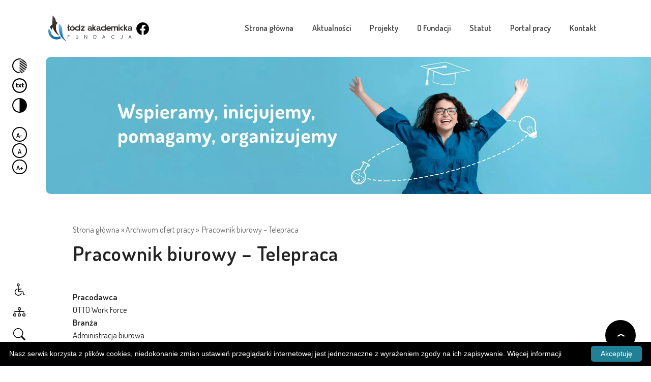

--- FILE ---
content_type: text/html; charset=UTF-8
request_url: https://lodzakademicka.pl/archiwum-ofert/pracownik-biurowy-telepraca/
body_size: 10505
content:
<!DOCTYPE html>
<html lang="pl-PL">
<head>
<!-- Google Tag Manager -->
<script>(function(w,d,s,l,i){w[l]=w[l]||[];w[l].push({'gtm.start':
new Date().getTime(),event:'gtm.js'});var f=d.getElementsByTagName(s)[0],
j=d.createElement(s),dl=l!='dataLayer'?'&l='+l:'';j.async=true;j.src=
'https://www.googletagmanager.com/gtm.js?id='+i+dl;f.parentNode.insertBefore(j,f);
})(window,document,'script','dataLayer','GTM-5W243M6');</script>
<!-- End Google Tag Manager -->
<meta charset="utf-8">
<meta name="viewport" content="width=device-width, initial-scale=1">
<link rel="preconnect" href="https://fonts.googleapis.com">
<link rel="preconnect" href="https://fonts.gstatic.com" crossorigin>
<link href="https://fonts.googleapis.com/css2?family=Dosis:wght@300;400;600;800&display=swap" rel="stylesheet">
<link href="https://lodzakademicka.pl/wp-content/themes/lodzakademicka/style.css" rel="stylesheet" media="screen, print">
<!-- Le HTML5 shim, for IE6-8 support of HTML5 elements -->
<!--[if lt IE 9]>
<script src="https://html5shim.googlecode.com/svn/trunk/html5.js"></script>
<![endif]-->
<title>Pracownik biurowy – Telepraca</title>
<meta name='robots' content='index, follow, max-image-preview:large, max-snippet:-1, max-video-preview:-1' />
<style>img:is([sizes="auto" i], [sizes^="auto," i]) { contain-intrinsic-size: 3000px 1500px }</style>
<!-- This site is optimized with the Yoast SEO plugin v26.0 - https://yoast.com/wordpress/plugins/seo/ -->
<link rel="canonical" href="https://lodzakademicka.pl/archiwum-ofert/pracownik-biurowy-telepraca/" />
<meta property="og:locale" content="pl_PL" />
<meta property="og:type" content="article" />
<meta property="og:title" content="Pracownik biurowy – Telepraca - Łódź Akademicka" />
<meta property="og:description" content="Pracodawca OTTO Work Force Branża Administracja biurowa Stanowisko Pracownik biurowy – Telepraca Opis stanowiska OTTO Work Force Polska Sp. z..." />
<meta property="og:url" content="https://lodzakademicka.pl/archiwum-ofert/pracownik-biurowy-telepraca/" />
<meta property="og:site_name" content="Łódź Akademicka" />
<meta property="article:publisher" content="https://www.facebook.com/fundacjalodzakademicka/" />
<meta property="article:published_time" content="2019-10-23T21:07:29+00:00" />
<meta property="article:modified_time" content="2023-11-03T13:53:07+00:00" />
<meta property="og:image" content="https://lodzakademicka.pl/files/lodza-min.png" />
<meta property="og:image:width" content="2200" />
<meta property="og:image:height" content="825" />
<meta property="og:image:type" content="image/png" />
<meta name="author" content="akademia.lodz" />
<meta name="twitter:card" content="summary_large_image" />
<meta name="twitter:label1" content="Napisane przez" />
<meta name="twitter:data1" content="akademia.lodz" />
<meta name="twitter:label2" content="Szacowany czas czytania" />
<meta name="twitter:data2" content="1 minuta" />
<script type="application/ld+json" class="yoast-schema-graph">{"@context":"https://schema.org","@graph":[{"@type":"Article","@id":"https://lodzakademicka.pl/archiwum-ofert/pracownik-biurowy-telepraca/#article","isPartOf":{"@id":"https://lodzakademicka.pl/archiwum-ofert/pracownik-biurowy-telepraca/"},"author":{"name":"akademia.lodz","@id":"https://lodzakademicka.pl/#/schema/person/ed592fecea8c66a32cad0c3d9da70f16"},"headline":"Pracownik biurowy – Telepraca","datePublished":"2019-10-23T21:07:29+00:00","dateModified":"2023-11-03T13:53:07+00:00","mainEntityOfPage":{"@id":"https://lodzakademicka.pl/archiwum-ofert/pracownik-biurowy-telepraca/"},"wordCount":238,"publisher":{"@id":"https://lodzakademicka.pl/#organization"},"articleSection":["Archiwum ofert pracy"],"inLanguage":"pl-PL"},{"@type":"WebPage","@id":"https://lodzakademicka.pl/archiwum-ofert/pracownik-biurowy-telepraca/","url":"https://lodzakademicka.pl/archiwum-ofert/pracownik-biurowy-telepraca/","name":"Pracownik biurowy – Telepraca - Łódź Akademicka","isPartOf":{"@id":"https://lodzakademicka.pl/#website"},"datePublished":"2019-10-23T21:07:29+00:00","dateModified":"2023-11-03T13:53:07+00:00","breadcrumb":{"@id":"https://lodzakademicka.pl/archiwum-ofert/pracownik-biurowy-telepraca/#breadcrumb"},"inLanguage":"pl-PL","potentialAction":[{"@type":"ReadAction","target":["https://lodzakademicka.pl/archiwum-ofert/pracownik-biurowy-telepraca/"]}]},{"@type":"BreadcrumbList","@id":"https://lodzakademicka.pl/archiwum-ofert/pracownik-biurowy-telepraca/#breadcrumb","itemListElement":[{"@type":"ListItem","position":1,"name":"Strona główna","item":"https://lodzakademicka.pl/"},{"@type":"ListItem","position":2,"name":"Archiwum ofert pracy","item":"https://lodzakademicka.pl/archiwum-ofert/"},{"@type":"ListItem","position":3,"name":"Pracownik biurowy – Telepraca"}]},{"@type":"WebSite","@id":"https://lodzakademicka.pl/#website","url":"https://lodzakademicka.pl/","name":"Fundacja Łódź Akademicka","description":"","publisher":{"@id":"https://lodzakademicka.pl/#organization"},"potentialAction":[{"@type":"SearchAction","target":{"@type":"EntryPoint","urlTemplate":"https://lodzakademicka.pl/?s={search_term_string}"},"query-input":{"@type":"PropertyValueSpecification","valueRequired":true,"valueName":"search_term_string"}}],"inLanguage":"pl-PL"},{"@type":"Organization","@id":"https://lodzakademicka.pl/#organization","name":"Fundacja Łódź Akademicka","url":"https://lodzakademicka.pl/","logo":{"@type":"ImageObject","inLanguage":"pl-PL","@id":"https://lodzakademicka.pl/#/schema/logo/image/","url":"https://lodzakademicka.pl/files/logo-1.png","contentUrl":"https://lodzakademicka.pl/files/logo-1.png","width":626,"height":193,"caption":"Fundacja Łódź Akademicka"},"image":{"@id":"https://lodzakademicka.pl/#/schema/logo/image/"},"sameAs":["https://www.facebook.com/fundacjalodzakademicka/"]},{"@type":"Person","@id":"https://lodzakademicka.pl/#/schema/person/ed592fecea8c66a32cad0c3d9da70f16","name":"akademia.lodz","sameAs":["https://lodzakademicka.pl"]}]}</script>
<!-- / Yoast SEO plugin. -->
<!-- <link rel='stylesheet' id='wp-block-library-css' href='https://lodzakademicka.pl/wp-includes/css/dist/block-library/style.min.css?ver=6.8.2' type='text/css' media='all' /> -->
<link rel="stylesheet" type="text/css" href="//lodzakademicka.pl/wp-content/cache/wpfc-minified/stbz44c/hgfw4.css" media="all"/>
<style id='classic-theme-styles-inline-css' type='text/css'>
/*! This file is auto-generated */
.wp-block-button__link{color:#fff;background-color:#32373c;border-radius:9999px;box-shadow:none;text-decoration:none;padding:calc(.667em + 2px) calc(1.333em + 2px);font-size:1.125em}.wp-block-file__button{background:#32373c;color:#fff;text-decoration:none}
</style>
<style id='global-styles-inline-css' type='text/css'>
:root{--wp--preset--aspect-ratio--square: 1;--wp--preset--aspect-ratio--4-3: 4/3;--wp--preset--aspect-ratio--3-4: 3/4;--wp--preset--aspect-ratio--3-2: 3/2;--wp--preset--aspect-ratio--2-3: 2/3;--wp--preset--aspect-ratio--16-9: 16/9;--wp--preset--aspect-ratio--9-16: 9/16;--wp--preset--color--black: #000000;--wp--preset--color--cyan-bluish-gray: #abb8c3;--wp--preset--color--white: #ffffff;--wp--preset--color--pale-pink: #f78da7;--wp--preset--color--vivid-red: #cf2e2e;--wp--preset--color--luminous-vivid-orange: #ff6900;--wp--preset--color--luminous-vivid-amber: #fcb900;--wp--preset--color--light-green-cyan: #7bdcb5;--wp--preset--color--vivid-green-cyan: #00d084;--wp--preset--color--pale-cyan-blue: #8ed1fc;--wp--preset--color--vivid-cyan-blue: #0693e3;--wp--preset--color--vivid-purple: #9b51e0;--wp--preset--gradient--vivid-cyan-blue-to-vivid-purple: linear-gradient(135deg,rgba(6,147,227,1) 0%,rgb(155,81,224) 100%);--wp--preset--gradient--light-green-cyan-to-vivid-green-cyan: linear-gradient(135deg,rgb(122,220,180) 0%,rgb(0,208,130) 100%);--wp--preset--gradient--luminous-vivid-amber-to-luminous-vivid-orange: linear-gradient(135deg,rgba(252,185,0,1) 0%,rgba(255,105,0,1) 100%);--wp--preset--gradient--luminous-vivid-orange-to-vivid-red: linear-gradient(135deg,rgba(255,105,0,1) 0%,rgb(207,46,46) 100%);--wp--preset--gradient--very-light-gray-to-cyan-bluish-gray: linear-gradient(135deg,rgb(238,238,238) 0%,rgb(169,184,195) 100%);--wp--preset--gradient--cool-to-warm-spectrum: linear-gradient(135deg,rgb(74,234,220) 0%,rgb(151,120,209) 20%,rgb(207,42,186) 40%,rgb(238,44,130) 60%,rgb(251,105,98) 80%,rgb(254,248,76) 100%);--wp--preset--gradient--blush-light-purple: linear-gradient(135deg,rgb(255,206,236) 0%,rgb(152,150,240) 100%);--wp--preset--gradient--blush-bordeaux: linear-gradient(135deg,rgb(254,205,165) 0%,rgb(254,45,45) 50%,rgb(107,0,62) 100%);--wp--preset--gradient--luminous-dusk: linear-gradient(135deg,rgb(255,203,112) 0%,rgb(199,81,192) 50%,rgb(65,88,208) 100%);--wp--preset--gradient--pale-ocean: linear-gradient(135deg,rgb(255,245,203) 0%,rgb(182,227,212) 50%,rgb(51,167,181) 100%);--wp--preset--gradient--electric-grass: linear-gradient(135deg,rgb(202,248,128) 0%,rgb(113,206,126) 100%);--wp--preset--gradient--midnight: linear-gradient(135deg,rgb(2,3,129) 0%,rgb(40,116,252) 100%);--wp--preset--font-size--small: 13px;--wp--preset--font-size--medium: 20px;--wp--preset--font-size--large: 36px;--wp--preset--font-size--x-large: 42px;--wp--preset--spacing--20: 0.44rem;--wp--preset--spacing--30: 0.67rem;--wp--preset--spacing--40: 1rem;--wp--preset--spacing--50: 1.5rem;--wp--preset--spacing--60: 2.25rem;--wp--preset--spacing--70: 3.38rem;--wp--preset--spacing--80: 5.06rem;--wp--preset--shadow--natural: 6px 6px 9px rgba(0, 0, 0, 0.2);--wp--preset--shadow--deep: 12px 12px 50px rgba(0, 0, 0, 0.4);--wp--preset--shadow--sharp: 6px 6px 0px rgba(0, 0, 0, 0.2);--wp--preset--shadow--outlined: 6px 6px 0px -3px rgba(255, 255, 255, 1), 6px 6px rgba(0, 0, 0, 1);--wp--preset--shadow--crisp: 6px 6px 0px rgba(0, 0, 0, 1);}:where(.is-layout-flex){gap: 0.5em;}:where(.is-layout-grid){gap: 0.5em;}body .is-layout-flex{display: flex;}.is-layout-flex{flex-wrap: wrap;align-items: center;}.is-layout-flex > :is(*, div){margin: 0;}body .is-layout-grid{display: grid;}.is-layout-grid > :is(*, div){margin: 0;}:where(.wp-block-columns.is-layout-flex){gap: 2em;}:where(.wp-block-columns.is-layout-grid){gap: 2em;}:where(.wp-block-post-template.is-layout-flex){gap: 1.25em;}:where(.wp-block-post-template.is-layout-grid){gap: 1.25em;}.has-black-color{color: var(--wp--preset--color--black) !important;}.has-cyan-bluish-gray-color{color: var(--wp--preset--color--cyan-bluish-gray) !important;}.has-white-color{color: var(--wp--preset--color--white) !important;}.has-pale-pink-color{color: var(--wp--preset--color--pale-pink) !important;}.has-vivid-red-color{color: var(--wp--preset--color--vivid-red) !important;}.has-luminous-vivid-orange-color{color: var(--wp--preset--color--luminous-vivid-orange) !important;}.has-luminous-vivid-amber-color{color: var(--wp--preset--color--luminous-vivid-amber) !important;}.has-light-green-cyan-color{color: var(--wp--preset--color--light-green-cyan) !important;}.has-vivid-green-cyan-color{color: var(--wp--preset--color--vivid-green-cyan) !important;}.has-pale-cyan-blue-color{color: var(--wp--preset--color--pale-cyan-blue) !important;}.has-vivid-cyan-blue-color{color: var(--wp--preset--color--vivid-cyan-blue) !important;}.has-vivid-purple-color{color: var(--wp--preset--color--vivid-purple) !important;}.has-black-background-color{background-color: var(--wp--preset--color--black) !important;}.has-cyan-bluish-gray-background-color{background-color: var(--wp--preset--color--cyan-bluish-gray) !important;}.has-white-background-color{background-color: var(--wp--preset--color--white) !important;}.has-pale-pink-background-color{background-color: var(--wp--preset--color--pale-pink) !important;}.has-vivid-red-background-color{background-color: var(--wp--preset--color--vivid-red) !important;}.has-luminous-vivid-orange-background-color{background-color: var(--wp--preset--color--luminous-vivid-orange) !important;}.has-luminous-vivid-amber-background-color{background-color: var(--wp--preset--color--luminous-vivid-amber) !important;}.has-light-green-cyan-background-color{background-color: var(--wp--preset--color--light-green-cyan) !important;}.has-vivid-green-cyan-background-color{background-color: var(--wp--preset--color--vivid-green-cyan) !important;}.has-pale-cyan-blue-background-color{background-color: var(--wp--preset--color--pale-cyan-blue) !important;}.has-vivid-cyan-blue-background-color{background-color: var(--wp--preset--color--vivid-cyan-blue) !important;}.has-vivid-purple-background-color{background-color: var(--wp--preset--color--vivid-purple) !important;}.has-black-border-color{border-color: var(--wp--preset--color--black) !important;}.has-cyan-bluish-gray-border-color{border-color: var(--wp--preset--color--cyan-bluish-gray) !important;}.has-white-border-color{border-color: var(--wp--preset--color--white) !important;}.has-pale-pink-border-color{border-color: var(--wp--preset--color--pale-pink) !important;}.has-vivid-red-border-color{border-color: var(--wp--preset--color--vivid-red) !important;}.has-luminous-vivid-orange-border-color{border-color: var(--wp--preset--color--luminous-vivid-orange) !important;}.has-luminous-vivid-amber-border-color{border-color: var(--wp--preset--color--luminous-vivid-amber) !important;}.has-light-green-cyan-border-color{border-color: var(--wp--preset--color--light-green-cyan) !important;}.has-vivid-green-cyan-border-color{border-color: var(--wp--preset--color--vivid-green-cyan) !important;}.has-pale-cyan-blue-border-color{border-color: var(--wp--preset--color--pale-cyan-blue) !important;}.has-vivid-cyan-blue-border-color{border-color: var(--wp--preset--color--vivid-cyan-blue) !important;}.has-vivid-purple-border-color{border-color: var(--wp--preset--color--vivid-purple) !important;}.has-vivid-cyan-blue-to-vivid-purple-gradient-background{background: var(--wp--preset--gradient--vivid-cyan-blue-to-vivid-purple) !important;}.has-light-green-cyan-to-vivid-green-cyan-gradient-background{background: var(--wp--preset--gradient--light-green-cyan-to-vivid-green-cyan) !important;}.has-luminous-vivid-amber-to-luminous-vivid-orange-gradient-background{background: var(--wp--preset--gradient--luminous-vivid-amber-to-luminous-vivid-orange) !important;}.has-luminous-vivid-orange-to-vivid-red-gradient-background{background: var(--wp--preset--gradient--luminous-vivid-orange-to-vivid-red) !important;}.has-very-light-gray-to-cyan-bluish-gray-gradient-background{background: var(--wp--preset--gradient--very-light-gray-to-cyan-bluish-gray) !important;}.has-cool-to-warm-spectrum-gradient-background{background: var(--wp--preset--gradient--cool-to-warm-spectrum) !important;}.has-blush-light-purple-gradient-background{background: var(--wp--preset--gradient--blush-light-purple) !important;}.has-blush-bordeaux-gradient-background{background: var(--wp--preset--gradient--blush-bordeaux) !important;}.has-luminous-dusk-gradient-background{background: var(--wp--preset--gradient--luminous-dusk) !important;}.has-pale-ocean-gradient-background{background: var(--wp--preset--gradient--pale-ocean) !important;}.has-electric-grass-gradient-background{background: var(--wp--preset--gradient--electric-grass) !important;}.has-midnight-gradient-background{background: var(--wp--preset--gradient--midnight) !important;}.has-small-font-size{font-size: var(--wp--preset--font-size--small) !important;}.has-medium-font-size{font-size: var(--wp--preset--font-size--medium) !important;}.has-large-font-size{font-size: var(--wp--preset--font-size--large) !important;}.has-x-large-font-size{font-size: var(--wp--preset--font-size--x-large) !important;}
:where(.wp-block-post-template.is-layout-flex){gap: 1.25em;}:where(.wp-block-post-template.is-layout-grid){gap: 1.25em;}
:where(.wp-block-columns.is-layout-flex){gap: 2em;}:where(.wp-block-columns.is-layout-grid){gap: 2em;}
:root :where(.wp-block-pullquote){font-size: 1.5em;line-height: 1.6;}
</style>
<!-- <link rel='stylesheet' id='owl-carousel-css' href='https://lodzakademicka.pl/wp-content/themes/lodzakademicka/css/owl.carousel.css' type='text/css' media='all' /> -->
<!-- <link rel='stylesheet' id='wcagcss-css' href='https://lodzakademicka.pl/wp-content/themes/lodzakademicka/css/wcag.css' type='text/css' media='all' /> -->
<!-- <link rel='stylesheet' id='maincss-css' href='https://lodzakademicka.pl/wp-content/themes/lodzakademicka/css/maincs.css' type='text/css' media='all' /> -->
<link rel="stylesheet" type="text/css" href="//lodzakademicka.pl/wp-content/cache/wpfc-minified/2y3aw2fe/hgfw4.css" media="all"/>
<script src='//lodzakademicka.pl/wp-content/cache/wpfc-minified/hbtgow5/hgfw4.js' type="text/javascript"></script>
<!-- <script type="text/javascript" src="https://lodzakademicka.pl/wp-includes/js/jquery/jquery.min.js?ver=3.7.1" id="jquery-core-js"></script> -->
<!-- <script type="text/javascript" src="https://lodzakademicka.pl/wp-includes/js/jquery/jquery-migrate.min.js?ver=3.4.1" id="jquery-migrate-js"></script> -->
<link rel="https://api.w.org/" href="https://lodzakademicka.pl/wp-json/" /><link rel="alternate" title="JSON" type="application/json" href="https://lodzakademicka.pl/wp-json/wp/v2/posts/4124" /><link rel="EditURI" type="application/rsd+xml" title="RSD" href="https://lodzakademicka.pl/xmlrpc.php?rsd" />
<meta name="generator" content="WordPress 6.8.2" />
<link rel='shortlink' href='https://lodzakademicka.pl/?p=4124' />
<link rel="alternate" title="oEmbed (JSON)" type="application/json+oembed" href="https://lodzakademicka.pl/wp-json/oembed/1.0/embed?url=https%3A%2F%2Flodzakademicka.pl%2Farchiwum-ofert%2Fpracownik-biurowy-telepraca%2F" />
<link rel="alternate" title="oEmbed (XML)" type="text/xml+oembed" href="https://lodzakademicka.pl/wp-json/oembed/1.0/embed?url=https%3A%2F%2Flodzakademicka.pl%2Farchiwum-ofert%2Fpracownik-biurowy-telepraca%2F&#038;format=xml" />
<script>document.createElement( "picture" );if(!window.HTMLPictureElement && document.addEventListener) {window.addEventListener("DOMContentLoaded", function() {var s = document.createElement("script");s.src = "https://lodzakademicka.pl/wp-content/plugins/webp-express/js/picturefill.min.js";document.body.appendChild(s);});}</script><link rel="icon" href="https://lodzakademicka.pl/files/images-600x400.png" sizes="32x32" />
<link rel="icon" href="https://lodzakademicka.pl/files/images-600x400.png" sizes="192x192" />
<link rel="apple-touch-icon" href="https://lodzakademicka.pl/files/images-600x400.png" />
<meta name="msapplication-TileImage" content="https://lodzakademicka.pl/files/images-600x400.png" />
<link rel="stylesheet" href="https://cdn.jsdelivr.net/npm/bootstrap@4.6.1/dist/css/bootstrap.min.css">
<script src="https://cdn.jsdelivr.net/npm/bootstrap@4.6.1/dist/js/bootstrap.bundle.min.js"></script>
</head>
<body class="wp-singular post-template-default single single-post postid-4124 single-format-standard wp-theme-lodzakademicka">
<div id="wcag-rows">
<div class="wcag-grid container_top">
<div class="contrast-block wcag-block">
<a class="button-toggle-highcontrast contrast-v contrast-btn" title="Włącz wersję kontrastową" tabindex="0" role=button>
<span class="wcag-title">Wysoki kontrast</span>
<svg id="bw-contrast" xmlns="http://www.w3.org/2000/svg" viewBox="0 0 100 100"><defs></defs><path class="cls-1" d="M95.81,29.96c-.78-1.77-1.67-3.47-2.64-5.12l-43.17,20.35v6.37l45.8-21.6Z"/><path class="cls-1" d="M90.47,20.71c-1.15-1.59-2.4-3.1-3.73-4.55l-36.74,17.33v6.3l40.47-19.08Z"/><path class="cls-1" d="M83.03,12.53c-1.51-1.33-3.07-2.59-4.73-3.73l-28.29,13.34v5.96l33.03-15.57Z"/><path class="cls-1" d="M68.79,3.68l-18.79,8.86v4.21l23.28-10.98c-1.46-.77-2.96-1.46-4.5-2.09Z"/><path class="cls-1" d="M99.74,55.21l-49.74,23.45v5.91l48.59-22.91c.5-2.11,.92-4.25,1.15-6.45Z"/><path class="cls-1" d="M50.01,99.3v-4.79l44-20.75c1-1.86,1.85-3.8,2.62-5.79l-46.62,21.98v2.9c-23.63,0-42.86-19.23-42.86-42.87S26.37,7.14,50,7.14L61.97,1.5c-3.84-.94-7.83-1.5-11.97-1.5C22.49,0,.17,22.23,0,49.71c0,.1,0,.18,0,.28,0,27.62,22.39,50.01,50,50.01,15.75,0,29.79-7.3,38.95-18.69l-38.95,17.99Z"/><path class="cls-1" d="M50,62.77l48.94-23.08c-.37-1.76-.84-3.48-1.39-5.17l-47.55,22.42v5.82Z"/><path class="cls-1" d="M50,73.27l50-23.58s0,0,0,0c-.01-1.67-.11-3.33-.28-4.96l-49.72,23.44v5.1Z"/></svg>
</a>
<a class="button-toggle-textcontrast text-v contrast-btn" title="Włącz wersję tekstową" tabindex="0" role=button>
<span class="wcag-title">Wersja tekstowa</span>
<svg id="txt-version" xmlns="http://www.w3.org/2000/svg" viewBox="0 0 100 100"><defs></defs><path class="cls-1" d="M50,100C22.43,100,0,77.57,0,50S22.43,0,50,0s50,22.43,50,50-22.43,50-50,50Zm0-92.06C26.81,7.94,7.94,26.81,7.94,50s18.87,42.06,42.06,42.06,42.06-18.87,42.06-42.06S73.19,7.94,50,7.94Z"/><g><path class="cls-2" d="M38.29,56.59v5.81h-3.49c-2.49,0-4.42-.61-5.81-1.82-1.39-1.22-2.08-3.2-2.08-5.95v-8.9h-2.73v-5.69h2.73v-5.45h6.86v5.45h4.49v5.69h-4.49v8.98c0,.67,.16,1.15,.48,1.44,.32,.29,.85,.44,1.6,.44h2.45Z"/><path class="cls-2" d="M55.33,62.41l-4.29-6.21-3.61,6.21h-7.42l7.38-11.43-7.58-10.94h7.7l4.29,6.17,3.61-6.17h7.42l-7.5,11.27,7.7,11.1h-7.7Z"/><path class="cls-2" d="M78.14,56.59v5.81h-3.49c-2.49,0-4.42-.61-5.81-1.82-1.39-1.22-2.08-3.2-2.08-5.95v-8.9h-2.73v-5.69h2.73v-5.45h6.86v5.45h4.49v5.69h-4.49v8.98c0,.67,.16,1.15,.48,1.44,.32,.29,.85,.44,1.6,.44h2.45Z"/></g></svg>
</a>
<a class="button-toggle-remove full-v contrast-btn" title="Włącz wersję pełną strony" tabindex="0" role=button>
<span class="wcag-title">Kontrast normalny</span>
<svg id="full-contrast" xmlns="http://www.w3.org/2000/svg" viewBox="0 0 100 100"><defs></defs><g id="c151_half_moon"><path class="cls-1" d="M100,49.99c0-.1-.01-.2-.01-.31C99.82,22.22,77.51,0,49.99,0S.17,22.23,0,49.71c0,.1,0,.19,0,.29H0c0,27.62,22.39,50.01,49.99,50.01,27.62,0,50.01-22.39,50.01-50.01h0Zm-92.86,0C7.14,26.37,26.37,7.14,49.99,7.14V92.86c-23.63,0-42.86-19.23-42.86-42.87Z"/></g></svg>
</a>
</div>
<div class="font-resizer wcag-block">
<a class="jfontsize-button" title="Zmniejsz czcionkę" id="jfontsize-m2" role="button" tabindex="0">A-</a> 
<a class="jfontsize-button" title="Przywróć wyjściowy rozmiar czcionki" role="button" id="jfontsize-d2"  tabindex="0">A</a>  
<a class="jfontsize-button" title="Zwiększ czcionkę" id="jfontsize-p2"  role="button" tabindex="0">A+</a>
</div>
</div>
<div class="wcag-grid container_bottom">	
<div class="accessibility-box wcag-block">
<a href="https://lodzakademicka.pl/deklaracja-dostepnosci/" title="Link do informacji o dostępności" tabindex="0">
<span class="wcag-title">Deklaracja dostępności</span>
<svg version="1.1" id="Warstwa_2" xmlns="http://www.w3.org/2000/svg" xmlns:xlink="http://www.w3.org/1999/xlink" x="0px" y="0px"
viewBox="0 0 800 800" style="enable-background:new 0 0 800 800;" xml:space="preserve"><path d="M513,604.7l46,10C535.2,723.8,440.8,800,329.4,800C199.7,800,94.1,694.4,94.1,564.7c0-106.8,72-200.4,175.3-227.6l12,45.5
c-82.5,21.7-140.2,96.6-140.2,182.1c0,103.8,84.4,188.2,188.2,188.2C418.5,752.9,494,692,513,604.7L513,604.7z M752.9,711.6v47.1
H665l-44.9-193.8H330.3l-25.6-380.3c-39.9-11-69.4-47.1-69.4-90.4c0-51.9,42.2-94.1,94.1-94.1s94.1,42.2,94.1,94.1
c0,44.1-30.6,80.9-71.6,91.1L364.7,374l170.9-42.4l11.3,45.7l-179.1,44.4l6.5,96.1h283.2l44.9,193.8L752.9,711.6L752.9,711.6z
M329.4,141.2c26,0,47.1-21.1,47.1-47.1s-21.1-47.1-47.1-47.1c-26,0-47.1,21.1-47.1,47.1S303.4,141.2,329.4,141.2z"/></svg>
</a>
</div>
<div class="map-box wcag-block">
<a href="https://lodzakademicka.pl/mapa-strony" title="Link do mapy strony" tabindex="0">
<span class="wcag-title">Mapa strony</span>
<svg xmlns="http://www.w3.org/2000/svg" fill="currentColor" class="bi bi-diagram-3" viewBox="0 0 16 16"><path fill-rule="evenodd" d="M6 3.5A1.5 1.5 0 0 1 7.5 2h1A1.5 1.5 0 0 1 10 3.5v1A1.5 1.5 0 0 1 8.5 6v1H14a.5.5 0 0 1 .5.5v1a.5.5 0 0 1-1 0V8h-5v.5a.5.5 0 0 1-1 0V8h-5v.5a.5.5 0 0 1-1 0v-1A.5.5 0 0 1 2 7h5.5V6A1.5 1.5 0 0 1 6 4.5v-1zM8.5 5a.5.5 0 0 0 .5-.5v-1a.5.5 0 0 0-.5-.5h-1a.5.5 0 0 0-.5.5v1a.5.5 0 0 0 .5.5h1zM0 11.5A1.5 1.5 0 0 1 1.5 10h1A1.5 1.5 0 0 1 4 11.5v1A1.5 1.5 0 0 1 2.5 14h-1A1.5 1.5 0 0 1 0 12.5v-1zm1.5-.5a.5.5 0 0 0-.5.5v1a.5.5 0 0 0 .5.5h1a.5.5 0 0 0 .5-.5v-1a.5.5 0 0 0-.5-.5h-1zm4.5.5A1.5 1.5 0 0 1 7.5 10h1a1.5 1.5 0 0 1 1.5 1.5v1A1.5 1.5 0 0 1 8.5 14h-1A1.5 1.5 0 0 1 6 12.5v-1zm1.5-.5a.5.5 0 0 0-.5.5v1a.5.5 0 0 0 .5.5h1a.5.5 0 0 0 .5-.5v-1a.5.5 0 0 0-.5-.5h-1zm4.5.5a1.5 1.5 0 0 1 1.5-1.5h1a1.5 1.5 0 0 1 1.5 1.5v1a1.5 1.5 0 0 1-1.5 1.5h-1a1.5 1.5 0 0 1-1.5-1.5v-1zm1.5-.5a.5.5 0 0 0-.5.5v1a.5.5 0 0 0 .5.5h1a.5.5 0 0 0 .5-.5v-1a.5.5 0 0 0-.5-.5h-1z"/></svg>
</a>
</div>
<div class="search-box wcag-block">
<a href="https://lodzakademicka.pl/wyszukiwarka/" title="Link do wyszukiwarki" tabindex="0">
<span class="wcag-title">Wyszukiwarka</span>
<svg xmlns="http://www.w3.org/2000/svg" fill="currentColor" class="bi bi-search" viewBox="0 0 16 16"><path d="M11.742 10.344a6.5 6.5 0 1 0-1.397 1.398h-.001c.03.04.062.078.098.115l3.85 3.85a1 1 0 0 0 1.415-1.414l-3.85-3.85a1.007 1.007 0 0 0-.115-.1zM12 6.5a5.5 5.5 0 1 1-11 0 5.5 5.5 0 0 1 11 0z"/></svg>
</a>
</div>
</div>
</div>	<div id="top"></div>
<div class="main-header">	
<div id="main_navbar" class="navbar navbar-expand-md navbar-light">
<div class="container">	
<div class="logotyp">
<a href="https://lodzakademicka.pl/" title="Link do strony głównej Łodzi Akademickiej">
<picture><source srcset="https://lodzakademicka.pl/wp-content/webp-express/webp-images/uploads/logo.png.webp" type="image/webp"><img src="https://lodzakademicka.pl/files/logo.png" alt="Logo Łodzi Akademickiej" class="webpexpress-processed"></picture>
</a>
</div>
<div class="social"><div class="social-box"><figure class="wp-block-image size-full"><a href="https://www.facebook.com/fundacjalodzakademicka/" title="Link do Facebooka" target="_blank" rel=" noreferrer noopener"><img decoding="async" src="https://lodzakademicka.pl/files/facebook.svg" alt="Ikona Facebooka z linkiem do profilu" class="wp-image-267"/></a></figure></div></div>
<button class="navbar-toggler" type="button" data-toggle="collapse" data-target="#headerNav" aria-controls="headerNav" aria-expanded="false" aria-label="Toggle navigation">
<span class="navbar-toggler-icon"><svg xmlns="https://www.w3.org/2000/svg" width="30" height="30" fill="currentColor" class="bi bi-list" viewBox="0 0 16 16"><path fill-rule="evenodd" d="M2.5 12a.5.5 0 0 1 .5-.5h10a.5.5 0 0 1 0 1H3a.5.5 0 0 1-.5-.5zm0-4a.5.5 0 0 1 .5-.5h10a.5.5 0 0 1 0 1H3a.5.5 0 0 1-.5-.5zm0-4a.5.5 0 0 1 .5-.5h10a.5.5 0 0 1 0 1H3a.5.5 0 0 1-.5-.5z"/></svg></span><span class="sr-only">Toggle Navigation</span>
</button>
<nav class="collapse navbar-collapse" id="headerNav" role="navigation" aria-label="Main Menu">
<span class="navbar-toggler-close">
<button class="navbar-toggler" type="button" data-toggle="collapse" data-target="#headerNav" aria-controls="headerNav" aria-expanded="false" aria-label="Toggle navigation"><svg xmlns="https://www.w3.org/2000/svg" width="30" height="30" fill="#FFFFFF" class="bi bi-x-lg" viewBox="0 0 16 16"><path d="M2.146 2.854a.5.5 0 1 1 .708-.708L8 7.293l5.146-5.147a.5.5 0 0 1 .708.708L8.707 8l5.147 5.146a.5.5 0 0 1-.708.708L8 8.707l-5.146 5.147a.5.5 0 0 1-.708-.708L7.293 8 2.146 2.854Z"/></svg></button></span>
<span class="sr-only">Main Menu</span>
<ul id="menu-glowne" class="navbar-nav mr-auto nav-left" itemscope itemtype="http://www.schema.org/SiteNavigationElement"><li  id="menu-item-44" class="menu-item menu-item-type-post_type menu-item-object-page menu-item-home menu-item-44 nav-item"><a itemprop="url" href="https://lodzakademicka.pl/" class="nav-link"><span itemprop="name">Strona główna</span></a></li>
<li  id="menu-item-167" class="menu-item menu-item-type-taxonomy menu-item-object-category menu-item-167 nav-item"><a itemprop="url" href="https://lodzakademicka.pl/aktualnosci/" class="nav-link"><span itemprop="name">Aktualności</span></a></li>
<li  id="menu-item-166" class="menu-item menu-item-type-post_type_archive menu-item-object-projekty menu-item-166 nav-item"><a itemprop="url" href="https://lodzakademicka.pl/projekty/" class="nav-link"><span itemprop="name">Projekty</span></a></li>
<li  id="menu-item-174" class="menu-item menu-item-type-post_type menu-item-object-page menu-item-174 nav-item"><a itemprop="url" href="https://lodzakademicka.pl/o-fundacji/" class="nav-link"><span itemprop="name">O Fundacji</span></a></li>
<li  id="menu-item-175" class="menu-item menu-item-type-post_type menu-item-object-page menu-item-175 nav-item"><a itemprop="url" href="https://lodzakademicka.pl/statut-fundacji/" class="nav-link"><span itemprop="name">Statut</span></a></li>
<li  id="menu-item-8338" class="menu-item menu-item-type-post_type menu-item-object-page menu-item-8338 nav-item"><a itemprop="url" href="https://lodzakademicka.pl/portal-pracy/" class="nav-link"><span itemprop="name">Portal pracy</span></a></li>
<li  id="menu-item-179" class="menu-item menu-item-type-post_type menu-item-object-page menu-item-179 nav-item"><a itemprop="url" href="https://lodzakademicka.pl/kontakt/" class="nav-link"><span itemprop="name">Kontakt</span></a></li>
</ul>        </nav>
</div>
</div>
</div><div class="main-header-subpage main-header-post">
<div class="subpage-banner">
<div class="container">
<div class="main-slider-box nothumb">
<div  class="main-slider-content"><picture><source srcset="https://lodzakademicka.pl/wp-content/webp-express/webp-images/uploads/subpage.jpg.webp" type="image/webp"><img src="https://lodzakademicka.pl/files/subpage.jpg" alt="Baner Łodzi Akademickiej" class="webpexpress-processed"></picture></div>
</div>
</div>
</div></div>
<div class="main-row-page main-row-single">
<div class="container">
<div class="row">
<div class="col-sm-12 main-single-content">
<div class="section-head txt-left mb-4 mt-2 pl-0">
<p id="breadcrumbs"><span><span><a href="https://lodzakademicka.pl/">Strona główna</a></span> » <span><a href="https://lodzakademicka.pl/archiwum-ofert/">Archiwum ofert pracy</a></span> » <span class="breadcrumb_last" aria-current="page">Pracownik biurowy – Telepraca</span></span></p>						<h1 class="last-head">Pracownik biurowy – Telepraca</h1>
</div>
<div class="subpage-content">
<div class="tytul_1"><strong>Pracodawca<br />
</strong>OTTO Work Force</div>
<div class="tytul_1"><strong>Branża<br />
</strong>Administracja biurowa</div>
<div></div>
<div class="tytul_1"><strong>Stanowisko</strong></div>
<div class="tytul_1">Pracownik biurowy – Telepraca</div>
<div></div>
<div class="tytul_1"><strong>Opis stanowiska</strong><br />
OTTO Work Force Polska Sp. z o.o. jedna z wiodących firm z branży agencji pracy i doradztwa personalnego oferuję pracę w Polsce i za granicą. Obecnie poszukujemy kandydatów na stanowisko: Pracownik biurowy – Telepraca Miejsce pracy: Praca w domu (cała Polska)</div>
<div></div>
<div class="tytul_1"><strong>Wykształcenie</strong><br />
średnie ( ogólne/ techniczne)</div>
<div></div>
<div class="tytul_1"><strong>Doświadczenie</strong><br />
minimum 1 rok</div>
<div></div>
<div class="tytul_1"><strong>Umiejętności/Uprawnienia</strong><br />
Czekamy na aplikacje osób, które: • Są zmotywowane i chętne do pracy, • Cechują się dokładnością oraz dbałością o część formalną zleconych zadań, • Potrafią pracować w środowisku MS Office.</div>
<div></div>
<div class="tytul_1"><strong>Znajomość języka obcego</strong><br />
NIE</div>
<p><strong>Oferujemy:</strong> • Umowę o pracę, • Możliwość zdobycia cennej wiedzy i doświadczeń w międzynarodowym środowisku, • Niezbędne narzędzia pracy, • Stabilność zatrudnienia.</p>
<div class="tytul_1"><strong>Zakres obowiązków</strong></div>
<p>Osoba na tym stanowisku będzie odpowiedzialna za: • Zadania administracyjno-biurowe, • Pomoc przy realizowaniu procesów rekrutacyjnych, • Raportowanie, • Wsparcie zespołu w innych pracach zleconych.</p>
<div class="tytul_1"><strong>Miejsce pracy<br />
</strong>Praca w domu</div>
<div></div>
<div class="tytul_1"><strong>Szczegółowy opis miejsca pracy:</strong><br />
Praca w domu Zainteresowane osoby prosimy o wysłanie CV na adres kariera@ottoworkforce.pl z dopiskiem „Pracownik biurowy &#8211; Telepraca”.</div>
<div class="tytul_1">Uwagi</div>
<p>W linku poniżej znajdziesz wszystkie informacje na temat tego, kto i w jakim celu będzie przetwarzać Twoje dane osobowe. https://www.ottoworkforce.pl/wp-content/uploads/2018/05/Obowi%C4%85zekHR.pdf OTTO Work Force Polska Sp. z o.o. KRAZ 2590</p>
</div>
</div>
</div>
</div>
</div>

<footer>
<div class="container">
<div class="row">
<div class="middle-footer">
<div class="row">
<div class="col-sm-4"><div class="footer-box">
<h5 class="wp-block-heading">Kontakt</h5>
</div><div class="footer-box">
<p>Fundacja Łódź Akademicka<br>ul. Zachodnia 70, lok. 216-218<br>90-403 Łódź</p>
</div><div class="footer-box">
<p>email: <a href="mailto:fundacja@lodzakademicka.pl">fundacja@lodzakademicka.pl</a><br>tel.: 880 553 578</p>
</div><div class="footer-box">
<p>REGON: 100765076<br>NIP: 7252012437<br>KRS: 0000339818</p>
</div></div>
<div class="col-sm-4"><div class="footer-box">
<h5 class="wp-block-heading">Social media</h5>
</div><div class="footer-box">
<figure class="wp-block-image size-full is-resized"><a href="https://www.facebook.com/fundacjalodzakademicka/" title="Link do profilu Facebook" target="_blank" rel=" noreferrer noopener"><img decoding="async" src="https://lodzakademicka.pl/files/facebook-1.svg" alt="ikona profilu Facebooka" class="wp-image-8379" style="aspect-ratio:1;width:60px;height:auto"/></a></figure>
</div><div class="footer-box">
<div style="height:40px" aria-hidden="true" class="wp-block-spacer"></div>
</div><div class="footer-box">
<h5 class="wp-block-heading">Dostępność</h5>
</div><div class="footer-box">
<p><a href="https://lodzakademicka.pl/polityka-prywatnosci/" data-type="page" data-id="3">Polityka prywatności</a><br><a href="https://lodzakademicka.pl/deklaracja-dostepnosci/" data-type="page" data-id="8349">Deklaracja dostępności</a><br><a href="#">Wniosek o zapewnienie dostępności</a></p>
</div></div>
<div class="col-sm-4"><div class="footer-box">
<h5 class="wp-block-heading">O Fundacji</h5>
</div><div class="footer-box">
<p>Jesteśmy przekonani, że o statusie zawodowym pracownika powinny decydować jego kompetencje, ambicja oraz oddanie na rzecz pracodawcy. Żadnej z tych cech nie możemy odmówić osobom z niepełnosprawnościami.</p>
</div><div class="footer-box">
<div style="height:29px" aria-hidden="true" class="wp-block-spacer"></div>
</div><div class="footer-box">
<h5 class="wp-block-heading">Aplikacja portalu pracy</h5>
</div><div class="footer-box"><div class="wp-block-image">
<figure class="alignleft size-full is-resized"><a href="https://play.google.com/store/apps/details?id=com.nanttomera.atponjobportal&amp;pli=1" target="_blank" rel=" noreferrer noopener"><picture><source srcset="https://lodzakademicka.pl/wp-content/webp-express/webp-images/uploads/googlestore.png.webp" type="image/webp"><img loading="lazy" decoding="async" width="611" height="180" src="https://lodzakademicka.pl/files/googlestore.png" alt="Ikona Google Paly" class="wp-image-8368 webpexpress-processed" style="aspect-ratio:3.3944444444444444;width:128px;height:auto"></picture></a></figure></div></div><div class="footer-box"><div class="wp-block-image">
<figure class="alignleft size-full is-resized"><a href="https://apps.apple.com/pl/app/atpon-portal-ofert-pracy/id6472171467?l=pl" target="_blank" rel=" noreferrer noopener"><picture><source srcset="https://lodzakademicka.pl/wp-content/webp-express/webp-images/uploads/appstrore.png.webp" type="image/webp"><img loading="lazy" decoding="async" width="611" height="180" src="https://lodzakademicka.pl/files/appstrore.png" alt="" class="wp-image-8369 webpexpress-processed" style="aspect-ratio:3.3944444444444444;width:128px;height:auto"></picture></a></figure></div></div><div class="footer-box">
<div style="height:17px" aria-hidden="true" class="wp-block-spacer"></div>
</div><div class="footer-box"><div class="wp-block-image">
<figure class="alignleft size-full is-resized"><picture><source srcset="https://lodzakademicka.pl/wp-content/webp-express/webp-images/uploads/gplay-1.png.webp" type="image/webp"><img loading="lazy" decoding="async" width="400" height="400" src="https://lodzakademicka.pl/files/gplay-1.png" alt="" class="wp-image-8433 webpexpress-processed" style="width:125px"></picture></figure></div></div><div class="footer-box"><div class="wp-block-image">
<figure class="alignleft size-full is-resized"><picture><source srcset="https://lodzakademicka.pl/wp-content/webp-express/webp-images/uploads/appap.png.webp" type="image/webp"><img loading="lazy" decoding="async" width="400" height="400" src="https://lodzakademicka.pl/files/appap.png" alt="" class="wp-image-8432 webpexpress-processed" style="object-fit:cover;width:125px;height:125px"></picture></figure></div></div></div>
</div>
</div>
<div class="bottom-footer">
<div class="row align-items-center">
<div class="col-sm-6">
Copyright © 2019 Fundacja Łódź Akademicka
</div>
<div class="col-sm-6">
<figure class="wp-block-image size-full"><picture><source srcset="https://lodzakademicka.pl/wp-content/webp-express/webp-images/uploads/KPO_barwy-RP_NextGenerationEU_poziom_zestawienie_podstawowe_-RGB-scaled.jpg.webp 2560w, https://lodzakademicka.pl/wp-content/webp-express/webp-images/uploads/KPO_barwy-RP_NextGenerationEU_poziom_zestawienie_podstawowe_-RGB-768x98.jpg.webp 768w, https://lodzakademicka.pl/wp-content/webp-express/webp-images/uploads/KPO_barwy-RP_NextGenerationEU_poziom_zestawienie_podstawowe_-RGB-1536x197.jpg.webp 1536w, https://lodzakademicka.pl/wp-content/webp-express/webp-images/uploads/KPO_barwy-RP_NextGenerationEU_poziom_zestawienie_podstawowe_-RGB-2048x262.jpg.webp 2048w" sizes="auto, (max-width: 2560px) 100vw, 2560px" type="image/webp"><img loading="lazy" decoding="async" width="2560" height="328" src="https://lodzakademicka.pl/files/KPO_barwy-RP_NextGenerationEU_poziom_zestawienie_podstawowe_-RGB-scaled.jpg" alt="Logotypy KPO" class="wp-image-262 webpexpress-processed" srcset="https://lodzakademicka.pl/files/KPO_barwy-RP_NextGenerationEU_poziom_zestawienie_podstawowe_-RGB-scaled.jpg 2560w, https://lodzakademicka.pl/files/KPO_barwy-RP_NextGenerationEU_poziom_zestawienie_podstawowe_-RGB-768x98.jpg 768w, https://lodzakademicka.pl/files/KPO_barwy-RP_NextGenerationEU_poziom_zestawienie_podstawowe_-RGB-1536x197.jpg 1536w, https://lodzakademicka.pl/files/KPO_barwy-RP_NextGenerationEU_poziom_zestawienie_podstawowe_-RGB-2048x262.jpg 2048w" sizes="auto, (max-width: 2560px) 100vw, 2560px"></picture></figure>
</div>
</div>
</div>
</div>	
</div>
</footer>
<div class="gotop"><a title="Go top" href="#top">&#8250;</a></div>
<script type="speculationrules">
{"prefetch":[{"source":"document","where":{"and":[{"href_matches":"\/*"},{"not":{"href_matches":["\/wp-*.php","\/wp-admin\/*","\/files\/*","\/wp-content\/*","\/wp-content\/plugins\/*","\/wp-content\/themes\/lodzakademicka\/*","\/*\\?(.+)"]}},{"not":{"selector_matches":"a[rel~=\"nofollow\"]"}},{"not":{"selector_matches":".no-prefetch, .no-prefetch a"}}]},"eagerness":"conservative"}]}
</script>
<script type="text/javascript" src="https://lodzakademicka.pl/wp-content/themes/lodzakademicka/js/owl.carousel.min.js?ver=1.0.0" id="owl.carousel-js"></script>
<script type="text/javascript" src="https://lodzakademicka.pl/wp-content/themes/lodzakademicka/js/skrypty.js?ver=1.0.0" id="skrypty-js"></script>
<script src="https://lodzakademicka.pl/wp-content/themes/lodzakademicka/js/wow.min.js"></script>
<script>
new WOW().init();
</script>
</body>
<script src="https://cdn.jsdelivr.net/npm/jquery@3.6.0/dist/jquery.slim.min.js"></script>
<!--	<script src="https://cdn.jsdelivr.net/npm/popper.js@1.16.1/dist/umd/popper.min.js"></script>-->
<!-- <link rel="stylesheet" href="https://lodzakademicka.pl/wp-content/themes/lodzakademicka/css/animate.css"> -->
<link rel="stylesheet" type="text/css" href="//lodzakademicka.pl/wp-content/cache/wpfc-minified/8j4xdoc1/hgfw4.css" media="all"/>
<script src="https://ajax.googleapis.com/ajax/libs/jquery/1.9.0/jquery.js"></script>
<script src="https://lodzakademicka.pl/wp-content/themes/lodzakademicka/js/jstorage.js"></script>
<script src="https://lodzakademicka.pl/wp-content/themes/lodzakademicka/js/jquery.jfontsize-2.0.js"></script>
<script src="https://cdnjs.cloudflare.com/ajax/libs/jquery-cookie/1.4.1/jquery.cookie.min.js"></script>
<script>
jQuery(function($) { 
$(window).load(function () {
$(".button-toggle-highcontrast").on('click.myfont', function () {
$("body").removeClass("textcontrast").addClass("highcontrast");
//$(this).hide();
// $(".button-toggle-textcontrast").fadeIn();
$.cookie('my-font', 'button-toggle-highcontrast', {
path: '/'
});
});
$(".button-toggle-textcontrast").on('click.myfont', function () {
$("body").removeClass("highcontrast").addClass("textcontrast");
//$(this).hide();
//$(".button-toggle-highcontrast").fadeIn();
$.cookie('my-font', 'button-toggle-textcontrast', {
path: '/'
});
});
$(".button-toggle-remove").on('click.myfont', function () {
$("body").removeClass("highcontrast").removeClass("textcontrast");
//$(this).hide();
//$(".button-toggle-highcontrast").fadeIn();
$.cookie('my-font', 'button-toggle-remove', {
path: '/'
});
});
//set the class based on the already set cookie
var font = $.cookie('my-font');
if (font) {
$('.' + font).trigger('click.myfont');
}
});
}(jQuery));
</script>
<script>
$('h1, h2, h3, h4, h5, body p a,body p, body li, #sidebar, .single-post-content p, .entry p, .entry span, .entry div, .single-post-content div, .single-post-content span, span.wcag-title, .wcag-block a, .pcz-widget-title, .wp-block-button ,label, input,.invalid-feedback, .btn, .block-contact a, .navbar li a, .wcag-title, .main-slider-title, .main-slider-txt, .navbar li a, .navbar li a,.section-about h1 strong, .section-about h1 b, .section-desc, .section-head .last-head .last,.news-title,.btn-main a').jfontsize({
btnMinusClasseId: '#jfontsize-m2', // Defines the class or id of the decrease button
btnDefaultClasseId: '#jfontsize-d2', // Defines the class or id of default size button
btnPlusClasseId: '#jfontsize-p2', // Defines the class or id of the increase button
btnMinusMaxHits: 1, // How many times the size can be decreased
btnPlusMaxHits: 2, // How many times the size can be increased
sizeChange: 2 // Defines the range of change in pixels
});
</script> 
<script type="text/javascript" id="cookieinfo"
src="https://lodzakademicka.pl/wp-content/themes/lodzakademicka/js/cookieinfo.min.js"
data-bg="#000"
data-divlinkbg ="#228096"
data-divlink="#fff"
data-fg="#FFFFFF"
data-link="#FFFFFF"
data-cookie="CookieInfoScript"
data-linkmsg ="Więcej informacji"
data-text-align="left"
data-moreinfo="https://lodzakademicka.pl/polityka-prywatnosci"
data-message="Nasz serwis korzysta z plików cookies, niedokonanie zmian ustawień przeglądarki internetowej jest jednoznaczne z wyrażeniem zgody na ich zapisywanie."
data-close-text="Akceptuję">
</script>
</html><!-- WP Fastest Cache file was created in 0.364 seconds, on 2025-09-25 @ 18:38 -->

--- FILE ---
content_type: text/css
request_url: https://lodzakademicka.pl/wp-content/themes/lodzakademicka/style.css
body_size: -128
content:
/*
Theme Name: lodzakademicka
Author: GW
*/


--- FILE ---
content_type: text/css
request_url: https://lodzakademicka.pl/wp-content/cache/wpfc-minified/2y3aw2fe/hgfw4.css
body_size: 10655
content:
.owl-carousel {
display: none;
width: 100%;
-webkit-tap-highlight-color: transparent; position: relative;
z-index: 1; }
.owl-carousel .owl-stage {
position: relative;
-ms-touch-action: pan-Y; }
.owl-carousel .owl-stage:after {
content: ".";
display: block;
clear: both;
visibility: hidden;
line-height: 0;
height: 0; }
.owl-carousel .owl-stage-outer {
position: relative;
overflow: hidden; -webkit-transform: translate3d(0px, 0px, 0px); }
.owl-carousel .owl-item {
position: relative;
min-height: 1px;
float: left;
-webkit-backface-visibility: hidden;
-webkit-tap-highlight-color: transparent;
-webkit-touch-callout: none; }
.owl-carousel .owl-item img {
display: block;
width: 100%;
-webkit-transform-style: preserve-3d; }
.owl-carousel .owl-nav.disabled,
.owl-carousel .owl-dots.disabled {
display: none; }
.owl-carousel .owl-nav .owl-prev,
.owl-carousel .owl-nav .owl-next,
.owl-carousel .owl-dot {
cursor: pointer;
cursor: hand;
-webkit-user-select: none;
-khtml-user-select: none;
-moz-user-select: none;
-ms-user-select: none;
user-select: none; }
.owl-carousel.owl-loaded {
display: block; }
.owl-carousel.owl-loading {
opacity: 0;
display: block; }
.owl-carousel.owl-hidden {
opacity: 0; }
.owl-carousel.owl-refresh .owl-item {
visibility: hidden; }
.owl-carousel.owl-drag .owl-item {
-webkit-user-select: none;
-moz-user-select: none;
-ms-user-select: none;
user-select: none; }
.owl-carousel.owl-grab {
cursor: move;
cursor: grab; }
.owl-carousel.owl-rtl {
direction: rtl; }
.owl-carousel.owl-rtl .owl-item {
float: right; } .no-js .owl-carousel {
display: block; } .owl-carousel .animated {
-webkit-animation-duration: 1000ms;
animation-duration: 1000ms;
-webkit-animation-fill-mode: both;
animation-fill-mode: both; }
.owl-carousel .owl-animated-in {
z-index: 0; }
.owl-carousel .owl-animated-out {
z-index: 1; }
.owl-carousel .fadeOut {
-webkit-animation-name: fadeOut;
animation-name: fadeOut; }
@-webkit-keyframes fadeOut {
0% {
opacity: 1; }
100% {
opacity: 0; } }
@keyframes fadeOut {
0% {
opacity: 1; }
100% {
opacity: 0; } } .owl-height {
transition: height 500ms ease-in-out; } .owl-carousel .owl-item .owl-lazy {
opacity: 0;
transition: opacity 400ms ease; }
.owl-carousel .owl-item img.owl-lazy {
-webkit-transform-style: preserve-3d;
transform-style: preserve-3d; } .owl-carousel .owl-video-wrapper {
position: relative;
height: 100%;
background: #000; }
.owl-carousel .owl-video-play-icon {
position: absolute;
height: 80px;
width: 80px;
left: 50%;
top: 50%;
margin-left: -40px;
margin-top: -40px;
background: url(//lodzakademicka.pl/wp-content/themes/lodzakademicka/css/owl.video.play.png) no-repeat;
cursor: pointer;
z-index: 1;
-webkit-backface-visibility: hidden;
transition: -webkit-transform 100ms ease;
transition: transform 100ms ease; }
.owl-carousel .owl-video-play-icon:hover {
-webkit-transform: scale(1.3, 1.3);
-ms-transform: scale(1.3, 1.3);
transform: scale(1.3, 1.3); }
.owl-carousel .owl-video-playing .owl-video-tn,
.owl-carousel .owl-video-playing .owl-video-play-icon {
display: none; }
.owl-carousel .owl-video-tn {
opacity: 0;
height: 100%;
background-position: center center;
background-repeat: no-repeat;
background-size: contain;
transition: opacity 400ms ease; }
.owl-carousel .owl-video-frame {
position: relative;
z-index: 1;
height: 100%;
width: 100%; }body.highcontrast {
background: #000000;
color: #ffff00!important;
}
body.highcontrast .main-single-content .wp-block-heading, 
body.highcontrast #contact .section-desc p, 
body.highcontrast .section-about h1, 
body.highcontrast .project-box-title,
body.highcontrast .section-about h1 span,
body.highcontrast .news-content,
body.highcontrast #breadcrumbs,
body.highcontrast .big-number,
html body.highcontrast a,
body.highcontrast .breadcrumb_last,
body.highcontrast .bottom-footer {
color: #ffff00!important;
}
body.highcontrast .navbar-light .navbar-toggler,
body.highcontrast .navbar-toggler-close button{
color: #ffff00!important;
}
body.highcontrast .main-header {
background: #000000;
}
body.highcontrast .middle-footer {
background: #ffff00;
color: #000000!important;
}
html body.highcontrast .subpage-content a,
body.highcontrast .middle-footer a {
text-decoration: underline!important;
}
body.highcontrast .banner-box-content,
body.highcontrast .middle-footer a,
body.highcontrast .banner-box-title {
color: #000000 !important;
}
body.highcontrast .wp-social-link {
background: #000000!important;
}
body.highcontrast .middle-footer .wp-block-social-links svg {
fill:#ffff00!important;
}
body.highcontrast .font-resizer a {
background: #000000;
border: 2px solid #ffff00;
}
body.highcontrast .font-resizer a:hover {
background: #ffff00;
color: #000000 !important;
}
body.highcontrast .wcag-block svg {
fill: #ffff00; 
}
body.highcontrast .btn-main a, 
body.highcontrast .navbar li a:hover , 
body.highcontrast .navbar li.current_page_item a, 
body.highcontrast  .navbar li.active a, 
body.highcontrast  .navbar li.current-menu-item a {
background: #ffff00 !important;
color: #000000 !important;
}
body.highcontrast .number-box::before, 
body.highcontrast .section-news::before, 
body.highcontrast .section-projects::before, 
body.highcontrast .section-about::before {
background: #111111;
}
body.highcontrast .btn-main a svg {
fill: #000000;
}
body.highcontrast .offer-box img { 
filter: invert(0%) sepia(85%) saturate(4042%) hue-rotate(357deg) brightness(105%) contrast(104%) !important;
}
body.highcontrast .social-box img { 
filter: invert(1%) sepia(2000%) saturate(402%) hue-rotate(6deg) brightness(1111115%) contrast(550%) !important
}
body.highcontrast .logotyp img {
filter:invert(0%) sepia(85%) saturate(3000%) hue-rotate(10deg) brightness(705%) contrast(7004%) !important;
}
body.highcontrast .project-box a::after {
background: rgb(0,0,0);
background: -webkit-linear-gradient(bottom, rgba(0,0,0,1) 0%, rgba(0,0,0,0) 65%);
background: -o-linear-gradient(bottom, rgba(0,0,0,1) 0%, rgba(0,0,0,0) 65%);
background: linear-gradient(to top, rgb(0, 0, 0) 0%, rgba(0,0,0,0) 65%);
}
body.highcontrast  #banner .main-slider-box::after {
background: #ffff00 !important;
color: #000000;
}
body.highcontrast .owl-dots .owl-dot.active {
background: #ffff00 !important;
}
body.highcontrast .owl-dots .owl-dot {
background: #333333;
}
body.highcontrast #news .owl-nav svg, 
body.highcontrast #projects .owl-nav svg, 
body.highcontrast  #banner .owl-nav svg {
fill: #ffff00 !important;
}
body.highcontrast .wp-block-button.btn-hover a {
background: #ffff00 !important;
color: #000000!important;
}
body.highcontrast .wspolpraca-cat .news-box .news-txt {
border: 1px solid #ffff00;
background: #000000;
}
body.highcontrast .pagination li,
body.highcontrast .pagination .page-numbers {
background: #333333;
}
body.highcontrast #wcag-rows {
background: #111111;
border-top: 1px solid #ffff00 ;
} body.textcontrast .section-about::before, 
body.textcontrast .section-projects::before, 
body.textcontrast .section-news::before, 
body.textcontrast #contact, 
body.textcontrast img {
display: none !important;
}
body.textcontrast .project-box img {
display: block !important;
}
body.textcontrast .project-box a::after {
background: #000;
}
body.textcontrast #banner .main-slider-box::after {
background: #000000;
opacity: 1;
}
body.textcontrast #banner .main-slider-box .main-banner-content a {
background: #FFFFFF;
color: #000000; 
}
body.textcontrast .offer-box .col-sm-3 {
display: none !important;
}
body.textcontrast .projects-title-desc,
body.textcontrast .news-row,
body.textcontrast .news-title-desc,
body.textcontrast .offer-content-desc,
body.textcontrast .offer-title-desc {
padding-left: 15px !important;
margin-left: 0px !important;
padding-right: 15px !important;
width: 100% !important;
-ms-flex: 0 0 100%;
flex: 0 0 100%;
max-width: 100%;
}
body.textcontrast .projects-carousel-desc {
padding-left: 0px !important;
margin-left: 0px !important;
padding-right: 0px !important;
width: 100% !important;
-ms-flex: 0 0 100%;
flex: 0 0 100%;
max-width: 100%;
}
body.textcontrast .offer-title-desc {
padding-left: 30px !important;
}
body.textcontrast .offer-title-desc .section-head {
padding-left: 0px !important;
}
body.textcontrast a.project-link {
height: 230px;
}
body.textcontrast .btn-main a {
background: #000000;
}body {
font-family: 'Dosis', sans-serif!important;
font-size:17px !important; 
line-height: 1.5 !important;
background: #FFFFFF;
font-weight:400 !important;
color:#222222 !important;
position:relative;
}
html, body {
width:100%;
min-width:100%;
max-width:100%;
margin:0px;
padding:0;
height:auto;
float:left;
overflow-x:hidden;
}
.main-row {
float:left;
width:100%;
height:auto;
}
.main-row p {
margin: 0 0 20px;
}
a:hover {
text-decoration:none;
color:#1882bf;
}
a:hover, a:focus {
outline: 1px dashed #ccc;
outline-offset: 3px;
}
html body a {
color:#1882bf;
text-decoration:none !important;
}
html body a:hover {
color:#000000;
text-decoration:none !important;
}
.txt-left {
text-align:left;
}
.txt-right {
text-align: right;
}
.txt-center {
text-align: center;
}
.displayinline {
display: inline-block;
}
.displayinlineflex {
display: inline-flex 
}
strong, b {
font-weight:600 !important;
}
html .nivo-lightbox-theme-default.nivo-lightbox-overlay {
background: #666;
background: rgba(0,0,0,0.85) !important;
}
.container {
max-width: 1450px!important;
width:80% !important;
margin:0 auto;
position: relative;
}
img {
max-width:100%;
height:auto;
}
blockquote {
padding: 0 0 0 30px !important;
margin: 20px 0 40px 5% !important;
border-left: 5px solid #1882bf !important;
float: left;
font-size:20px;
width:90%;
}
blockquote p {
font-size: 21px;
font-weight: 600;
line-height: 29px;
}
.wp-caption-text, .gallery-caption {
display:none;
}
.gallery-item {
margin: 0px !important;
padding:0;
border:0px;
}
.gallery  {
width:100% !important;
}
.gallery-item  img {
border: 0px solid #cfcfcf !important;
}
html body .gallery {
float:left;
width:100%;
}
.entry-content img,
.entry-summary img,
.comment-content img[height],
img[class*="align"],
img[class*="wp-image-"],
img[class*="attachment-"] {
height: auto;
}
img.size-full,
img.size-large,
img.wp-post-image {
height: auto;
max-width: 100%;
}
.alignleft {
float: left;
}
.alignright {
float: right;
}
.aligncenter {
display: block;
margin-left: auto;
margin-right: auto;
}
figure.wp-caption.alignleft,
img.alignleft {
margin: 5px 30px 20px 0;
}
.wp-caption.alignleft {
margin: 5px 20px 5px 0;
}
figure.wp-caption.alignright,
img.alignright {
margin: 5px 0 20px 30px;
}
.wp-caption.alignright {
margin: 5px 0 5px 10px;
}
img.aligncenter {
margin: 5px auto;
}
img.alignnone {
margin: 5px 0;
}
.wp-caption .wp-caption-text,
.entry-caption,
.gallery-caption {
color: #220e10;
font-size: 18px;
font-style: italic;
font-weight: 300;
margin: 0 0 24px;
}
div.wp-caption.alignright img[class*="wp-image-"] {
float: right;
}
div.wp-caption.alignright .wp-caption-text {
padding-left: 10px;
}
img.wp-smiley,
.rsswidget img {
border: 0;
border-radius: 0;
box-shadow: none;
margin-bottom: 0;
margin-top: 0;
padding: 0;
}
.wp-caption.alignleft + ul,
.wp-caption.alignleft + ol {
list-style-position: inside;
}
.main-row {
float: left;
width: 100%;
}
.page-title {
margin-top: 30px;
margin-bottom: 50px;
font-weight: 300;
}
.main-single-content .wp-block-heading {
margin: 20px 0 40px 0;
} .section-home .last-head {
width: 100% !important;
}
.section-home .last-head::after {
display: none;
}
.section-head .last-head {
font-weight: 200;
letter-spacing: 1px;
}
.section-head h1.last-head,
.section-head h2.last-head,
.section-head h3.last-head,
.section-head h4.last-head,
.section-head h5.last-head,
.section-head h6.last-head {
font-size: 20px;
margin-bottom: 30px;
}
.section-head .last-head .last {
font-weight: 700;
font-size: 40px;
width: 100%;
float: left;
}
.section-head,
.subpage-content {
width: 100%;
}
.subpage-content a {
text-decoration: underline;
}
.subpage-content .wp-block-file a:hover {
color: #228096;
}
.subpage-content .wp-block-file a {
font-weight: 400 !important;
font-size: 18px;
color: #000000;
position: relative;
padding: 15px 90px 15px 0;
display: block;
}
.subpage-content .wp-block-file {
float: left;
width: 100%;
margin-bottom: 20px;
border-bottom: 1px dashed #CCCCCC;
padding-bottom: 20px;
position: relative;
}
.subpage-content .wp-block-file .wp-block-file__button {
float: right;
background: #228096;
color: #ffffff;
font-size: 17px;
padding: 5px 15px;
position: absolute;
right: 0;
top: 15px;
}
.subpage-content .wp-block-file .wp-block-file__button:hover {
background: #000000;
color: #FFFFFF;
}
.wp-block-file:not(.wp-element-button) {
font-size: 1em;
color: #000000;
}
.home .section-head .last-head {
font-size: 30px;
line-height: 34px;
font-weight: 200;
float: left;
width: auto;
margin-top: 0px;
position: relative;
} 
#about .section-head .section-desc::after {
transform: rotate(135deg);
}
.owl-nav.disabled {
display: none;
}
.btn-main a {
line-height: 16px;
font-size: 16px;
padding: 12px 25px 15px 25px;
background: #228096;
color: #FFFFFF;
text-decoration: none !important;
font-weight: 500;
letter-spacing: 1px; 
border-radius: 40px;
margin-top: 20px;
display: inline-block;
transition: all 0.3s ease 0s !important;
-moz-transition: all 0.3s ease 0s !important;
-webkit-transition: all 0.3s ease 0s !important;
-o-transition: all 0.3s ease 0s !important;
-ms-transition: all 0.3s ease 0s !important;
} 
.btn-main a:hover {
background: #000000;
color: #FFFFFF;
}
.btn-main a svg {
margin-left: 5px;
transition: all 0.3s ease 0s !important;
-moz-transition: all 0.3s ease 0s !important;
-webkit-transition: all 0.3s ease 0s !important;
-o-transition: all 0.3s ease 0s !important;
-ms-transition: all 0.3s ease 0s !important;
}
.btn-main a:hover svg {
margin-left: 15px;
}
.btn-hover a:hover {
background-color: #000000 !important;
color: #FFFFFF !important;
}
.h1, .h2, .h3, .h4, .h5, .h6, h1, h2, h3, h4, h5, h6 {
line-height: 1.5;
} .form-szukaj .form-control {
height: auto;
padding: 20px;
font-size: 17px;
width: 78%;
display: inline-block;
vertical-align: middle;
}
.search-label {
width: 100%;
margin-bottom: 20px;
}
.form-szukaj .btn  {
padding: 20px 30px;
background: #000000;
color: #FFFFFF;
text-decoration: none !important;
font-weight: 500;
letter-spacing: 1px;
border-radius: 5px;
display: inline-block;
vertical-align: middle;
width: 20%;
}
.form-szukaj .btn:hover {
background: #228096;
} .section-home {
float: left;
width: 100%;
padding:70px 0 50px 0;
position: relative;
}
.section-home .section-txt h1,
.section-home .section-txt h2,
.section-home .section-txt h3,
.section-home .section-txt h4 
{
font-weight: 200;
font-size: 36px;
line-height: 40px;
width: 100%;
margin-bottom: 40px;
position: relative;
}
.section-home .section-txt h1 strong,
.section-home .section-txt h1 b,
.section-home .section-txt h2 strong,
.section-home .section-txt h2 b,
.section-home .section-txt h3 strong,
.section-home .section-txt h3 b,
.section-home .section-txt h4 strong,
.section-home .section-txt h4 b
{
font-weight: 800;
} .section-slider {
position: relative;
z-index: 1;
}
.section-slider .container{
width: 93% !important;
max-width: 93% !important;
float: right;
padding: 0px;
}
.section-slider .owl-nav {
position: absolute;
bottom: 30px;
left: 40px;
width: 70px;
}
.section-slider .owl-nav svg {
fill:#FFFFFF;
height: 30px;
width: 30px;
}
.section-slider .owl-nav .owl-prev,
.section-slider .owl-nav .owl-next {
display: inline-block;
vertical-align: middle;
width: 34px;
}
.section-slider .owl-carousel {
border-radius: 10px 0 0 10px;
overflow: hidden;
}
.owl-dots {
position: absolute;
bottom: 40px;
right: 40px;
}
.owl-dots .owl-dot {
height: 4px;
width: 40px;
background: #eeeeee;
display: inline-block;
margin: 0 5px;
border-radius: 5px;
}
.owl-dots .owl-dot.active {
background: #000000;
} .section-about {
padding: 80px 0 50px 0;
position: relative;
}
.section-about:before {
width: 700px;
height: 700px;
content: '';
position: absolute;
right: -100px;
border-radius: 100%;
top: -150px;
background: #f9f9f9;
z-index: -3;
}
.section-about h1 {
font-weight: 200;
font-size: 1.5rem;
margin-bottom: 30px;
letter-spacing: 2px;
}
.section-about h1 strong,
.section-about h1 b {
font-weight: 700 !important;
font-size: 2.6rem;
}
.section-about .section-head {
margin: 0 auto;
margin-bottom: 50px;
}
.section-about .section-head .section-desc {
width: 70%;
margin: 0 10% 0 20%;
}
.offer-title {
position: relative;
padding-left: 70px;
padding-right: 70px;
padding-top: 30px;
padding-bottom: 35px;
margin: 0px;
border-bottom: 1px dashed #cccccc;
width: 100%;
font-size: 15px;
line-height: 20px;
letter-spacing: 1px;
color: #000000;
text-decoration: none;
} #numbers .last-head {
font-size: 25px;
line-height: 28px;
margin-bottom: 0;
}
.number-box:before {
width: 120px;
height: 120px;
background: #2A9DB7;
border-radius: 100%;
content: '';
position: absolute;
display: block;
z-index: -1;
}
.number-box {
text-align: left;
padding: 0px 0;
position: relative;
width: 160px;
}
.number-box.number-box-1:before {
top: -10px;
left: -30px;
}
.number-box.number-box-2:before {
top: -10px;
right: 20px;
}
.number-box.number-box-3:before {
top: -20px;
left: 50%;
margin-left: -60px;
}
.number-box.number-box-3 {
margin-top: 10px;
}
.big-number {
color: #000000;
font-size: 100px;
font-weight: 700;
line-height: 100px;
margin-bottom: 10px;
}
.desc-number {
font-size: 19px;
line-height: 22px;
font-weight: 400;
}
.desc-number,
.big-number {
text-align: left;
}
.number-box.number-box-2 {
text-align: center;
} .project-title {
font-weight: 600;
font-size: 24px;
line-height: 27px;
position: relative;
letter-spacing: 1px;
margin-top: 0px;
margin-bottom: 10px;
}
.section-projects:before {
width: 600px;
height: 600px;
content: '';
position: absolute;
left: -100px;
border-radius: 100%;
top: -20px;
background: #f9f9f9;
z-index: -6;
}
.section-desc {
float: left;
width: 100%;
}
.projects-title-desc {
padding: 0 40px 0px 0px;
font-size: 17px;
}
#projects {
position: relative;
}
.projects-carousel-desc {
overflow: hidden;
padding:0px 0 70px 0 !important;
position: relative;
}
.projects-carousel-desc .owl-dots {
bottom: -5px;
right: 20px;
}
.projects-carousel-desc .owl-dots .owl-dots .owl-dot.active {
background: #228096;
}
.project-box a:after {
position: absolute;
top: 0;
bottom: 0;
left: 0px;
right: 0px;
content: '';
background: rgb(9,47,71);
background: -webkit-linear-gradient(bottom, rgba(9,47,71,1) 0%, rgba(9,47,71,0) 65%);
background: -o-linear-gradient(bottom, rgba(9,47,71,1) 0%, rgba(9,47,71,0) 65%);
background: linear-gradient(to top, rgba(9,47,71,1) 0%, rgba(9,47,71,0) 65%); 
}
.project-box {
padding:0 20px;
position: relative;
transform: scale(1,1);
transition: all 0.3s ease 0s !important;
-moz-transition: all 0.3s ease 0s !important;
-webkit-transition: all 0.3s ease 0s !important;
-o-transition: all 0.3s ease 0s !important;
-ms-transition: all 0.3s ease 0s !important;
}
.project-box:hover {
transform: scale(1.05,1.05);
transition: all 0.3s ease 0s !important;
-moz-transition: all 0.3s ease 0s !important;
-webkit-transition: all 0.3s ease 0s !important;
-o-transition: all 0.3s ease 0s !important;
-ms-transition: all 0.3s ease 0s !important;
}
a.project-link {
position: relative;
float: left;
width: 100%;
height: 100%;
z-index: 1;
overflow: hidden;
border-radius: 10px;
}
.project-box-title {
font-size: 18px;
line-height: 20px;
font-weight: 600;
}
.project-box-absolute {
position: absolute;
bottom: 0;
left: 10px;
right: 10px;
padding: 20px;
color: #FFFFFF;
z-index: 3;
}
.project-box img {
border-radius: 10px;
}
.project-txt {
padding-left: 0px;
padding-right: 0px;
position: relative;
padding-top: 40px;
}
.project-box-content,
.project-box-content p {
margin-bottom: 0px;
font-size: 15px;
}
.project-content {
font-size: 13px;
line-height: 20px;
color: #FFFFFF;
position: relative;
}
#banner .owl-dots {
position: absolute;
bottom: -50px;
right: 0px;
}
#banner .owl-nav {
position: absolute;
bottom: -50px;
left: 0px;
width: 100px;
}
#news .owl-nav  {
position: absolute;
bottom: -50px;
left: 40px;
width: 80px;
}
#projects .owl-nav {
position: absolute;
bottom: -5px;
left: 20px;
width: 100px;
}
#news .owl-nav svg,
#projects .owl-nav svg,
#banner .owl-nav svg{
fill:#000000;
width: 30px;
height: 30px;
}
#news .owl-nav .owl-prev,
#projects .owl-nav .owl-prev,
#banner .owl-nav .owl-prev {
width: auto;
float: left;
opacity: 1;
transition: all 0.3s ease 0s !important;
-moz-transition: all 0.3s ease 0s !important;
-webkit-transition: all 0.3s ease 0s !important;
-o-transition: all 0.3s ease 0s !important;
-ms-transition: all 0.3s ease 0s !important;
cursor: pointer;
padding-right: 5px;
}
.row-main-project-carousel {
width: 80%;
text-align: left;
overflow: hidden;
border-radius: 7px;
max-width: 1300px;
}
#projects .owl-project {
border-radius: 7px;
}
#news .owl-nav .owl-next,
#banner .owl-nav .owl-next,
#projects .owl-nav .owl-next {
width: auto;
float: left;
opacity: 1;
transition: all 0.3s ease 0s !important;
-moz-transition: all 0.3s ease 0s !important;
-webkit-transition: all 0.3s ease 0s !important;
-o-transition: all 0.3s ease 0s !important;
-ms-transition: all 0.3s ease 0s !important;
cursor: pointer;
padding-left: 5px;
}
#news .owl-nav .owl-next:hover,
#banner .owl-nav .owl-next:hover,
#news .owl-nav .owl-prev:hover,
#banner .owl-nav .owl-prev:hover,
#projects .owl-nav .owl-next:hover,
#projects .owl-nav .owl-prev:hover {
opacity: 1;
}
#projects .col-sm-4 {
padding: 0px !important;
}
.owl-project .owl-item.active  {
opacity: 1;
transition: all 0.3s ease 0s !important;
-moz-transition: all 0.3s ease 0s !important;
-webkit-transition: all 0.3s ease 0s !important;
-o-transition: all 0.3s ease 0s !important;
-ms-transition: all 0.3s ease 0s !important;
}
.owl-project .owl-item .project-txt {
opacity: 0;
transition: all 0.3s ease 0s !important;
-moz-transition: all 0.3s ease 0s !important;
-webkit-transition: all 0.3s ease 0s !important;
-o-transition: all 0.3s ease 0s !important;
-ms-transition: all 0.3s ease 0s !important;
}
.owl-project .owl-item.active .project-txt {
opacity: 1;
transition: all 0.3s ease 0s !important;
-moz-transition: all 0.3s ease 0s !important;
-webkit-transition: all 0.3s ease 0s !important;
-o-transition: all 0.3s ease 0s !important;
-ms-transition: all 0.3s ease 0s !important;
}
.main-project-box {
z-index: 3;
}
#projects .project-img {
position: relative;
overflow: hidden;
}
#projects .project-img a {
display: block;
height: 100%;
width: 100%;
}
#projects .project-img .project-client  {
background-color: rgba(0, 0, 0, 0.6) !important;
content: '';
width: 100%;
height: 100%;
left: 0;
right: 0;
bottom: 100%;
display: block;
position: absolute;
z-index: 1;
transition: all 0.1s ease 0s !important;
-moz-transition: all 0.1s ease 0s !important;
-webkit-transition: all 0.1s ease 0s !important;
-o-transition: all 0.1s ease 0s !important;
-ms-transition: all 0.1s ease 0s !important;
}
#projects .project-img:hover .project-client {
bottom: 0;
}
#offer-boxes .col-sm-6 {
-ms-flex: 0 0 48%;
flex: 0 0 48%;
max-width: 48%;
border: 1px dashed #999999;
margin: 1%;
padding: 30px 40px;
border-radius: 10px;
transform: scale(1,1);
background: #FFFFFF;
transition: all 0.3s ease 0s !important;
-moz-transition: all 0.3s ease 0s !important;
-webkit-transition: all 0.3s ease 0s !important;
-o-transition: all 0.3s ease 0s !important;
-ms-transition: all 0.3s ease 0s !important;
}
#offer-boxes .title-offer {
position: relative;
margin-bottom: 30px;
}
#offer-boxes .content-offer {
font-size: 14px;
line-height: 22px;
}
#offer-boxes .title-offer .offer-title {
padding-bottom: 40px;
font-size: 20px;
line-height: 22px;
}
#offer-boxes .row {
padding-bottom: 50px;
}
.offer-box img {
max-width: 65px;
height: auto;
float: right;
}
.offer-box .col-sm-3 {
text-align: center;
}
.offer-box {
margin-bottom: 20px;
margin-top: 30px;
padding-right: 40px;
padding-left: 0px;
}
.offer-box-title {
font-weight: 600;
font-size: 22px;
} #banner {
padding: 20px 0;
}
#banner .main-slider-box {
color: #FFFFFF;
padding: 60px 10%;
background-position: center !important;
background-size: cover !important;
background-repeat: no-repeat !important;
position: relative;
height: 450px;
}
#banner .owl-stage-outer {
border-radius: 15px;
overflow: hidden;
}
#banner .main-slider-box:after {
background:#228096;
position: absolute;
left: 0;
right: 0;
top: 0;
bottom: 0;
opacity: 0.94;
content: '';
z-index: 1;
}
#banner .main-slider-box .main-banner-content {
color: #FFFFFF;
z-index: 2;
position: relative;
}
.banner-box-title {
font-size: 1.9rem;
font-weight: 700;
margin-bottom: 30px;
margin-top: 15px;
letter-spacing: 2px;
}
#banner .main-slider-box .main-banner-content a {
padding: 15px 30px;
background: #000000;
color: #FFFFFF;
text-decoration: none !important;
font-weight: 500;
letter-spacing: 1px;
border-radius: 40px;
margin-top: 20px;
display: inline-block;
} .client-carousel-desc:before {
content: url(//lodzakademicka.pl/wp-content/themes/lodzakademicka/img/nawias.svg); 
position:absolute;
height: 115px;
width: 30px;
left: 0;
z-index: 2;
display: block;
top: 50%;
margin-top: -55px
}
.client-carousel-desc:after {
content: url(//lodzakademicka.pl/wp-content/themes/lodzakademicka/img/nawias.svg);
position: absolute;
right: 0;
height: 115px;
width: 30px;
transform:rotate(180deg);
z-index: 2;
display: block;
top: 50%;
margin-top: -55px
}
.client-carousel-desc {
position: relative;
padding: 0 40px;
}
.owl-clients {
overflow: hidden;
float: left;
width: 100%;
}
#contact .section-head .last-head .last {
width: auto;
float: none;
}
#contact .section-head .last-head,
#contact .section-head .last-head .last {
font-weight: 700;
font-size: 1.6rem;
}
#contact .section-head .last-head {
margin-bottom: 15px;
}
#contact .projects-box {
padding: 10px 15%;
}
#contact .section-desc p {
margin-bottom: 0px;
font-size: 17px;
color: #333333;
}
#contact .clients-box {
padding: 0 20px;
}
#contact .owl-dots {
display: none;
} .main-content {
padding:0 0 50px 0;
margin-top:-20px; 
}
.main-content ul, .main-content ol {
margin-left:20px;
padding-left:0px;
}
.main-head {
background:#000000;
padding:40px;
color:#FFFFFF;
border-radius:5px;
margin-bottom:50px;
}
.main-single-content h1.last-head  {
font-size: 2.5rem;
font-weight: 600;
margin-bottom: 50px;
}
.main-content li {
padding-left:18px;
position:relative;
text-align:left;
}
.main-content ul li {
list-style:none;
position:relative;
}
.main-content {
width:100%;
float:left;
box-sizing:border-box;
}
.subpage-banner {
position: relative;
z-index: 1;
margin-bottom: 50px;
}
.subpage-banner .main-slider-box.nothumb {
width: 100%;
height: auto!important;
}
.subpage-banner img {
border-radius: 10px 0 0 10px;
}
.subpage-banner .container {
width: 93% !important;
max-width: 93% !important;
float: right;
padding: 0px 0px 50px 0;
} ul.wp_rss_retriever_list {
margin-left: 0 !important;
padding-left: 0px;
}
.wp_rss_retriever_item {
padding: 40px;
border: 1px solid #EEEEEE;
display: inline-block;
margin: 20px 1%;
width: 47%;
vertical-align: top;
}
.wp_rss_retriever_readmore {
display: table!important;
margin-top: 20px;
padding: 10px 20px;
background:#228096;
border-radius: 30px;
color: #FFFFFF;
clear: both;
}
.wp_rss_retriever_metadata {
font-size: 14px;
color: #888888;
}
.wp_rss_retriever_title {
font-size: 20px;
font-weight: 600;
color: #333 !important;
margin-bottom: 20px!important;
}
.wp_rss_retriever_title a {
color: #333333; 
}
.wp_rss_retriever_container {
font-size: 16px;
color: #555555;
margin-bottom: 20px;
} #news .owl-dots {
position: absolute;
bottom: -40px;
right: 40px;
}
.section-news:before {
width: 800px;
height: 800px;
content: '';
position: absolute;
right: -100px;
border-radius: 100%;
top: 0px;
background: #f9f9f9;
z-index: -6;
}
.news-box img {
border-radius: 10px;
}
.news-row .owl-project {
overflow: hidden;
float: left;
width: 100%;
}
.news-box {
padding: 20px !important;
}
.wspolpraca-cat .news-box .news-txt {
height: 100%;
width: 100%;
border: 1px solid #EEEEEE;
background: #FDFCFC;
border-radius: 10px;
margin-bottom: 20px !important;
padding:30px !important;
}
.wspolpraca-cat .news-box{
}
.news-date {
font-size: 15px;
color: #666666;
margin-bottom: 0px;
}
.news-title {
font-size: 20px;
margin-bottom: 20px;
margin-top: 30px;
font-weight: 600;
}
.news-content {
font-size: 17px;
line-height: 1.5;
color: #555555;
}
.realisation-grid-row {
margin-bottom: 0px;
border-radius: 5px;
overflow: hidden;
}
.pagination {
width: 100%;
float: left;
margin: 30px 0;
}
.pagination li a,
.pagination .page-numbers a {
display: block;
padding: 5px;
font-size: 17px !important;
color: #FFFFFF;
line-height: 30px;
}
.pagination .page-numbers a {
padding: 5px 15px;
}
.paginacja-wpisow {
width: 100%;
}
.pagination li,
.pagination .page-numbers {
display: inline-block;
vertical-align: middle;
margin: 2px;
height: 40px;
background: #228096;
border-radius: 30px;
text-align: center;
}
.pagination li.active {
background: #000000;
}
.pagination li {
width: 40px;
}
.pagination ul {
list-style: none;
text-align: center;
margin: 0px;
padding: 0px;
}
html body.single .main-slider-box {
height: 550px !important;
} .sidebar .news-box.col-sm-12 {
border-radius:5px 5px;
overflow: hidden;
background: #F5F5F5;
-ms-flex: 0 0 100%;
flex: 0 0 100%;
max-width: 100%;
margin: 20px 0%;
padding: 0px !important;
}
.sidebar .section-head h3.last-head {
font-size: 23px;
line-height: 25px;
}
.sidebar-offer {
float: left;
width: 100%;
}
.sidebar-offer .col-sm-12 {
-ms-flex: 0 0 100%;
flex: 0 0 100%;
max-width: 100%;
border: 1px dashed #999999;
margin: 0 0 20px 0;
padding: 10px 30px;
border-radius: 10px;
font-size:12px;
line-height: 20px;
background: #FFFFFF;
transition: all 0.3s ease 0s !important;
-moz-transition: all 0.3s ease 0s !important;
-webkit-transition: all 0.3s ease 0s !important;
-o-transition: all 0.3s ease 0s !important;
-ms-transition: all 0.3s ease 0s !important;
}
.sidebar-offer .title-offer {
position: relative;
margin-bottom: 20px;
}
.sidebar-offer .offer-title {
padding-bottom: 20px;
font-size: 18px;
line-height: 21px;
padding-left: 55px;
padding-right: 20px;
}
.sidebar-offer .offer-icon-img img {
width: 40px;
} .gotop {
position:fixed;
right:30px;
z-index:201;
bottom:30px;
width:60px;
height:60px;
color:#FFFFFF;
background:#000000;
text-align:center;
line-height:60px;
font-size:35px;
font-weight:400;
border-radius:100%;
padding-right:7px;
transition: all 0.3s ease 0s !important;
-moz-transition: all 0.3s ease 0s !important;
-webkit-transition: all 0.3s ease 0s !important;
-o-transition: all 0.3s ease 0s !important;
-ms-transition: all 0.3s ease 0s !important;
}
.gotop a {
display:block;
color:#ffffff;
transform:rotate(-90deg);
}
.gotop:hover {
background:#333333;
}
.gotop:hover a{
color:#ffffff;
} .owl-item {
float: left;
} html body .gform_wrapper form li, .gform_wrapper li {
list-style:inherit !important;
}
html body .gform_wrapper li.gsection.gf_scroll_text {
padding:30px 30px !important;
margin-bottom:35px !important;
background-color: #fff;
overflow-y: hidden !important;
border:1px solid #eee !important;
border-radius:30px;
border-bottom: 1px solid #eee!important;
height: 280px !important
}
html body .gform_wrapper .top_label li.gsection.gf_scroll_text .gsection_description {
font-size: 14px !important;
}
.gsection_description li {
line-height:17px;
padding-bottom:10px;
}
.akceptacja input,
.akceptacja label {
display: inline;
}
.gfield_checkbox li {
font-size: 15px !important;
line-height:18px;
padding-bottom:10px;
}
.gchoice_select_all, .gform_wrapper ul.gfield_checkbox li input[type=checkbox]:checked+label, .gform_wrapper ul.gfield_radio li input[type=radio]:checked+label {
font-weight: 600 !important;
}
h2.gsection_title, .gsection_description h3 {
font-size:20px!important;
color:#333!important;
font-weight:600!important;
text-transform:uppercase!important;
margin-bottom:20px!important;
}
.gform_wrapper .gfield_checkbox li input, .gform_wrapper .gfield_checkbox li input[type=checkbox], .gform_wrapper .gfield_radio li input[type=radio] {
vertical-align: top !important;
margin-right: 10px;
}
.gform_wrapper.gf_browser_gecko select {
padding: 20px !important;
background: #FcFcFc;
width: 100% !important;
}
.gform_wrapper ul li.gfield.pol-pole {
clear: none !important;
}
.zgodyna .gfield_checkbox li label {
font-weight:500;
padding-left:7px !important;
padding-top:2px !important;
}
li.gfield {
padding-left:0px;
}
.gform_wrapper textarea.large {
height: 100px !important;
}
.gform_wrapper .gform_page_footer {
border-top: 0px dotted #CCC !important;
}
.gform_body input, 
.gform_body textarea {
padding:15px 20px !important;
border:1px solid #999999;
border-radius:7px;
color: #000000 !important;
margin-bottom: 0px !important;
font-size: 20px !important;
background: none !important;
background-color: #FFFFFF!important;
}.gform_wrapper.gravity-theme .ginput_container_date input {
width: 100% !important;
}
.gform_wrapper label.gfield_label {
font-weight: 400 !important;
font-size: 14px;
color:#666666;
margin-top:10px;
}
.rounded-block {
border-radius: 10px !important;
padding: 40px !important;
}
.gform_wrapper.gravity-theme .ginput_container_date input {
width: 100%;
}
.gform_heading {
display: none;
}
.gfield_consent_label {
font-weight: 400;
font-size: 14px;
}
.gform_wrapper.gravity-theme .gfield_consent_description {
border: none !important;
padding-bottom: 20px!important;
color: #333333 !important;
margin-top: 0px !important;
margin-left: 0px;
padding-left: 0 !important;
}
label .gfield_consent_label {
font-size: 14px;
line-height: 15px;
color: #333333 !important;
}
.gform_wrapper.gravity-theme .gfield_label {
font-size: 19px !important;
font-weight: 600 !important;
margin-top: 40px;
margin-bottom: 20px;
color: #000;
}
.gform_wrapper.gravity-theme .gfield_required {
font-size: 17px !important;
}
.gform_wrapper.gravity-theme .gfield_required .gfield_required_custom, .gform_wrapper.gravity-theme .gfield_required .gfield_required_text {
font-style:normal !important;
}
.gform_wrapper.gravity-theme .gfield_checkbox label, 
.gform_wrapper.gravity-theme .gfield_radio label {
font-size: 18px !important;
font-weight: 400 !important;
color: #000;
}
.gform_wrapper.gravity-theme .gfield textarea.medium {
height: 80px!important;
}
html body .gform_button  {
padding:15px 30px !important;
font-size:20px !important;
position: relative;
border-radius: 30px;
color:#FFFFFF !important;
font-weight:600 !important;
text-transform: uppercase;
letter-spacing: 1px;
text-decoration:none !important;
background: none;
border:2px solid #000000;
transition: all 0.3s ease 0s !important;
-moz-transition: all 0.3s ease 0s !important;
-webkit-transition: all 0.3s ease 0s !important;
-o-transition: all 0.3s ease 0s !important;
-ms-transition: all 0.3s ease 0s !important;
width: auto!important;
cursor:pointer;
text-align:left;
box-sizing: border-box;
background: #000000;
}
.gform_wrapper.gravity-theme .gform_validation_errors {
background: none!important;
border: 0px!important;
border-radius: 0px!important;
box-shadow: 0 !important;
padding: 0px 0!important;
color: #fab50b!important;
}
.gform_wrapper.gravity-theme .gfield_error [aria-invalid="true"] {
border: 1px solid #000000!important;
}
.gform_wrapper.gravity-theme .gform_validation_errors > h2,
.gform_wrapper.gravity-theme .gform_validation_errors > ol li,
.gform_wrapper.gravity-theme .gfield_validation_message, .gform_wrapper.gravity-theme .validation_message {
color: #fab50b!important;
background: #333333!important;
border: 0px!important;
padding:10px 20px!important;
border-radius:10px;
margin: 0 !important;
line-height: 14px!important;
font-size: 14px!important;
margin-top:10px!important;
}
.gform_wrapper.gravity-theme .gform_validation_errors > h2.gform_submission_error.hide_summary {
padding: 20px 20px 20px 45px!important;
}
.gform_wrapper.gravity-theme .gfield_error .gfield_repeater_cell label, 
.gform_wrapper.gravity-theme .gfield_error label, 
.gform_wrapper.gravity-theme .gfield_error legend, 
.gform_wrapper.gravity-theme [aria-invalid="true"] + label, 
.gform_wrapper.gravity-theme label + [aria-invalid="true"] {
color: #000000!important;
}
gform_wrapper.gravity-theme .gform_validation_errors > ol li,
.gform_wrapper.gravity-theme .gform_validation_errors > ol a {
font-size: 11px;
list-style-type: disc !important;
margin: 0 0 0px;
padding: 0px !important;
color: #fab50b!important;
}
html body .gform_button:hover  {
padding:15px 50px 15px 50px!important;
background: none !important;
color: #000000!important;
}
.gform_wrapper.gravity-theme .gsection {
border-bottom: 0px solid #ccc!important;
padding: 60px 0 0px 0!important;
}
.gform_wrapper.gravity-theme .gsection .gsection_title {
color: #228096;
}
.gform_wrapper.gravity-theme .top_label .gsection_description {
margin-top: 0px;
padding-top: 0px;
} #breadcrumbs {
font-size: 16px;
color:#666666 ;
margin-left:0px;
margin-bottom:10px;
}
#breadcrumbs a {
color:#666666; 
margin:0 0px;
}
.breadcrumb_last {
color:#666666;
margin:0 3px;
}
.naglowek-okruszkow {
color:#666666;
} .paginacja {
float:left;
width:100%;
margin-bottom:50px;
text-align:center;
}
.paginacja a {
background:#eee;
padding:10px 20px;
color:#333;
text-align:center;
font-weight:500;
font-size:12px;
text-decoration:none;
}
.paginacja a:hover {
background:#1882bf;
text-decoration:none;
color:#fff;
}
.paginacja .nav-previous, .paginacja .nav-previous  a{
display:inline-block;
margin:3px;
}
.paginacja .nav-next, .paginacja .nav-next a {
display:inline-block;
margin:3px;
} @keyframes animatedBackground {
0% { background-position: 0 0; }
100% { background-position: -300px 0; }
}
@-moz-keyframes animatedBackground {
0% { background-position: 0 0; }
100% { background-position: -300px 0; }
}
@-webkit-keyframes animatedBackground {
0% { background-position: 0 0; }
100% { background-position: -300px 0; }
}
@-ms-keyframes animatedBackground {
0% { background-position: 0 0; }
100% { background-position: -300px 0; }
}
@-o-keyframes animatedBackground {
0% { background-position: 0 0; }
100% { background-position: -300px 0; }
}
.main-header {
width:100%;
float: left;
z-index: 100000;
background: #FFFFFF;
padding: 30px 0 30px 0; 
}
.main-header.short {
z-index: 1000;
position: fixed;
padding: 0px 0 0 0;
background: #FFFFFF;
height: auto;
box-shadow: 0 2px 4px rgba(0, 0, 0, 0.1)  ; 
-webkit-box-shadow: 0 2px 4px rgba(0, 0, 0, 0.1)  ; 
-moz-box-shadow: 0 2px 4px rgba(0, 0, 0, 0.1)  ; 
}
.main-header.short .navbar li a {
font-size: 14px !important;
padding: 15px 35px !important;
}
.main-header .container {
border-bottom: 0px solid #CCCCCC;
margin-bottom: 20px;
padding-bottom: 15px;
padding-left: 0px;
padding-right: 0px;
}
.main-header .container, .main-header .container .container-fluid {
width:100% !important;
padding:0 !important;
max-width:100% !important;
margin:0 !important;
}
.contact-box p {
margin: 0px;
}
.contact-box a {
position: relative;
border: 2px solid #000000;
padding: 8px 17px 8px 17px;
border-radius: 30px;
color: #000000;
font-size: 12px;
font-weight: 600;
transition: all 0.3s ease 0s!important;
-moz-transition: all 0.3s ease 0s!important;
-webkit-transition: all 0.3s ease 0s!important;
-o-transition: all 0.3s ease 0s!important;
-ms-transition: all 0.3s ease 0s!important;
}
.contact-box a:hover {
margin-right: -10px;
}
.contact-box a:before {
content: url(//lodzakademicka.pl/wp-content/themes/lodzakademicka/img/phonetop.svg);
width: 20px;
height: 20px;
margin-right: 10px;
position: relative;
display: inline-block;
vertical-align: middle;
}
.social {
display: inline-block;
vertical-align:middle;
width:5%;
position: relative;
text-align: center;
}
.social-box {
display: inline-block;
margin-right: 20px;
vertical-align: middle;
}
.social-box figure {
margin-bottom: 0px !important;
} 
.social-box img {
width: 25px;
height: 25px;
}
.social-box p {
margin-bottom: 0px;
}
.social-box li {
display: inline-block !important;
font-size:18px !important;
list-style: none;
}
.social-box ul {
margin: 0px;
padding: 0px;
}
.social-box .wp-block-social-link-label {
display: none !important;
}
.nawigowanie {
width: auto;
margin-top: 0px;
float: right;
margin-right: 37px;
}
.nav-left {
width: 40%;
float: left;
margin-right: 10%!important;
}
.nav-right {
width: 40%;
float: right;
text-align: right;
margin-left: 10%!important;
}
.dropdown-menu>li>a {
display: block;
padding: 5px 5px;
clear: both;
color: #000;
white-space: normal !important;
width:100%;
text-align:center;
font-size:13px !important;
}
html .dropdown-menu {
width:100%!important;
position:relative !important;
min-width: 100%;
background-color:transparent !important;
margin-bottom:15px!important;
}
.navbar-header {
height:70px;
width: 100%;
position: relative;
}
.navbar .container {
display: inline-block !important;
}
.main-header .container {
border-bottom: 1px solid transparent!important;
}
.navbar {
width: 100%;
height: auto !important;
border: 0px solid transparent !important;
z-index:50;
float:left;
text-align:left;
display: block !important;
padding: 0 7% !important;
}
.navbar li a {
font-size: 16px;
padding:13px 25px !important;
color:#444444 !important;
transition: all 0.3s ease 0s!important;
-moz-transition: all 0.3s ease 0s!important;
-webkit-transition: all 0.3s ease 0s!important;
-o-transition: all 0.3s ease 0s!important;
-ms-transition: all 0.3s ease 0s!important;
font-weight: 600;
margin-top: -1px;
border-radius: 30px;
}
.navbar li a:hover {
background: #228096 !important;
color: #FFFFFF !important;
border-radius: 30px;
}
.navbar li.current_page_item a,
.navbar li.active a,
.navbar li.current-menu-item a { 
background: #228096 !important;
color: #FFFFFF !important;
border-radius: 30px;
}
.dropdown .dropdown-menu {
display: none !important;
}
.dropdown:hover .dropdown-menu {
display: none !important;
}
.dropdown.open  .dropdown-menu{
display: block !important;
}
.navbar-default .navbar-nav > .active > a, .navbar-default .navbar-nav > .active > a:focus, .navbar-default .navbar-nav > .active > a:hover {
color: #000000 !important;
background-color:#1882bf !important;
}
.dropdown:hover a {
border-color: #1a8777 !important;
}
.navbar-default .navbar-nav > .open > a, .navbar-default .navbar-nav > .open > a:focus, .navbar-default .navbar-nav > .open > a:hover {
color: #fff !important;
background-color: transparent !important;
border-color: #1a8777 !important;
}
.logotyp {
display: inline-block;
vertical-align:middle;
width:15%;
position: relative;
text-align: left;
}
.logotyp a {
display: inline-block;
}
.logotyp img {
width: 100%;
max-width:170px;
}
#headerNav {
width: 79%;
display: inline-block!important;
vertical-align: middle;
}
.navbar {
display:inline-block;
vertical-align:middle;
width:100%;
text-align: right;
position: relative !important;
left:0;
top:0;
right:0;
border-radius:0px !important;
z-index:999;
}
.navbar-default {  
border-color: transparent !important;
margin-bottom:0 !important;
border: none !important;
}
.navbar-default {
padding-top:0px;
background-color:transparent !important;
}
.navbar ul {
width: 100%;
margin: 0 0px 0 0;
display: inline;
}
.navbar li { 
display:inline-block !important;
vertical-align:middle;
position:relative;
list-style:none;
float: none !important;
}
.navbar-default .navbar-nav > .active > a, .navbar-default .navbar-nav > .active > a:focus, .navbar-default .navbar-nav > .active > a:hover {
background-color: transparent !important;
}
.navbar-default .navbar-nav > li.active:first-child > a {
}
.navbar li.menu-item-has-children:hover ul.sub-menu {
display:block;
width:100%;
}
.navbar li ul.sub-menu:hover {
display:block;
}
.navbar li ul.sub-menu li {
border:none !important;
float:left;
width:100%;
}
.navbar li ul.sub-menu a:hover {
background:#eee;
}
.navbar-default .navbar-nav > .open > a, .navbar-default .navbar-nav > .open > a:focus, .navbar-default .navbar-nav > .open > a:hover {
color: #000 !important;
background-color: transparent !important;
}
html .dropdown-menu {
position: absolute;
top: 100%;
width: auto !important;
left: 0;
z-index: 1000;
display: none;
float: left;
min-width: 160px;
padding: 0px 0;
margin: 2px 0 0;
font-size: 14px; 
text-align: left;
list-style: none;
background:#1882bf;
-webkit-background-clip: padding-box;
background-clip: padding-box;
border: 0px solid #ccc;
border: 0px solid rgba(0,0,0,0);
border-radius: 0px;
border-top-left-radius: 0px;
border-top-right-radius: 0px;
-webkit-box-shadow: 0 1px 15px rgba(0,0,0,0.1);
box-shadow: 0 1px 15px rgba(0,0,0,0.1);
}
html body .dropdown-menu a {
font-size:14px;
color:#fff !important;
width:100%;
text-align:left;
padding: 13px 20px !important;
border:none !important;
font-weight:400!important;
}
html .dropdown-menu li {
font-size:12px;
width:100%;
}
.navbar-default .dropdown-menu > li > a:focus, .navbar-default .dropdown-menu > li > a:hover {
color: #fff !important;
background-color: #1a8777 !important;
}
.main-header.podtony-naglowek .navbar-default .dropdown-menu > li > a:focus, .main-header.podtony-naglowek .navbar-default  .dropdown-menu > li > a:hover {
color: #fff !important;
background-color: #1a8777 !important;
}
.main-header.podtony-naglowek .navbar-default .dropdown-menu > .active > a, .main-header.podtony-naglowek .navbar-default .dropdown-menu > .active > a:focus, .main-header.podtony-naglowek .navbar-default .dropdown-menu > .active > a:hover {
color: #1882bf !important;
background-color: #1a8777 !important;
}
.dropdown-menu > .active > a, .dropdown-menu > .active > a:focus, .dropdown-menu > .active > a:hover {
background-color:#1a8777 !important;
}
.navbar-default.przyklej .dropdown-menu > .active > a, .navbar-default.przyklej .dropdown-menu > .active > a:focus, .navbar-default.przyklej .dropdown-menu > .active > a:hover {
background-color: #1a8777 !important;
color:#1882bf !important;
}
.dropdown:hover .dropdown-menu {
display: block !important;
}
.dropdown:hover a{
border-color:#fff !important;
} footer {
float: left;
width: 100%;
margin-top: 50px;
font-size: 17px;
}
footer figure {
margin: 0 0 0rem;
}
footer h5 {
font-weight: 600;
margin-bottom: 30px;
}
.middle-footer {
background: #F9F9F9;
color: #333333;
width: 100%;
}
.middle-footer {
padding: 50px 80px 50px 80px;
margin-bottom: 50px;
border-radius: 10px;
width: 100%;
}
.middle-footer .wp-block-social-links svg {
vertical-align: middle;
fill: #ffffff;
padding: 5px;
width: 36px;
height: 36px;
}
.middle-footer .wp-block-social-links li {
margin-right: 5px;
}
.middle-footer a {
color: #333333;
text-decoration: none;
}
.middle-footer a:hover {
color: #228096;
}
.middle-footer ul {
list-style: none !important;
margin: 0px;
padding: 0px;
}
.footer-box {
margin: 10px 0;
}
footer .wp-block-social-link-label {
display: none;
}
footer .wp-block-social-links li {
list-style: none;
margin: 0px;
padding: 0px;
display: inline-block;
border-radius: 100%;
color: #FFFFFF;
}
footer .wp-block-social-links li a {
color: #ffffff;
}
footer.wp-block-social-links svg {
vertical-align: middle;
fill: #FFF;
width: 25px;
height: 25px;
}
footer.wp-block-social-links.is-style-pill-shape .wp-social-link a {
padding-left: .25em;
padding-right: .25em;
}
.bottom-footer {
color: #333333;
margin-bottom: 50px;
} @media (max-width: 1450px) {
}
@media (max-width: 1350px) {
.navbar li a {
padding: 13px 17px !important;
}
.offer-box {
padding-left: 15px;
}
}
@media (max-width: 1180px) {
.project-box {
padding: 0 10px;
}
.projects-title-desc {
padding: 0 30px 0px 0px;
font-size: 15px;
}
.home .section-head .last-head {
font-size: 20px;
line-height: 25px;
}
.section-head .last-head .last {
font-weight: 700;
font-size: 30px;
}
#headerNav {
width: 81%;
}
.logotyp {
width: 10%;
}
.social {
width: 8%;
}
.social-box img {
width: 15px;
height: 20px;
}
.social-box {
margin-right: 5px;
margin-left: 5px;
}
.navbar li a {
padding: 8px 15px !important;
}
#numbers {
margin-left: 20px!important;
margin-right: 50px!important;
}
.big-number {
font-size: 70px;
line-height: 80px;
}
.number-box.number-box-1:before {
top: -35px;
left: -35px;
}
.number-box.number-box-3:before {
top: -35px;
margin-left: -100px;
}
.number-box.number-box-2:before {
top: -35px;
right: 35px;
}
.section-about-desc.col-sm-6 {
-ms-flex: 0 0 54%;
flex: 0 0 54%;
max-width: 54%;
}
.section-about h1 {
font-size: 1.5rem;
line-height: 1.5;
}
#news .news-box.col-sm-4 {
-ms-flex: 0 0 50%;
flex: 0 0 50%;
max-width: 50%;
position: relative;
}
.section-slider::after {
height: 250px;
width: 200px;
bottom: -100px;
}
#projects::after {
height: 250px;
width: 200px;
top: 0px;
left: auto;
right: 3%;
}
.section-news::after {
height: 250px;
width: 200px;
top: -150px;
}
.offer-title {
font-size: 15px;
line-height: 19px;
}
.row-main-project-carousel {
width: 100%;
}
.project-content {
font-size: 12px;
line-height: 20px;
}
.middle-footer {
padding: 50px 50px 50px 50px;
}
html body.single .main-slider-box {
height: 400px !important;
}
}
@media (max-width: 1080px) {
#contact .client-carousel-desc,
#contact .projects-title-desc {
-ms-flex: 0 0 100%;
flex: 0 0 100%;
max-width: 100%;
margin-bottom: 20px;
padding-left: 30px;
padding-right: 30px;
}
.client-carousel-desc:before {
left: 30px;
}
.client-carousel-desc:after {
right: 30px;
}
.projects-carousel-desc .owl-dots {
bottom: 3px;
}
.projects-title-desc {
-ms-flex: 0 0 30%;
flex: 0 0 30%;
max-width: 30%;
}
.projects-carousel-desc {
-ms-flex: 0 0 70%;
flex: 0 0 70%;
max-width: 70%;
}
.container {
max-width: 1450px!important;
width: 84% !important;
}
.navbar li a {
padding: 7px 10px !important;
font-size: 16px !important;
}
#contact .section-head .section-desc {
width: 100%!important;
}
#news .section-head .section-desc {
width: 100%!important;
}
.h1, .h2, .h3, .h4, .h5, .h6, h1, h2, h3, h4, h5, h6 {
line-height: 1.2;
}
}
@media (max-width: 970px) {
#news .owl-nav {
left: 25px;
}
#news .news-title-desc,
#news .news-row {
padding-left: 0px;
}
#banner .main-slider-box {
padding: 40px 10%;
}
.banner-box-title {
line-height: 1.1;
}
.offer-title-desc,
.offer-title-desc .section-head,
.offer-content-desc {
padding-left: 0px;
padding-right: 0px;
}
.container {
max-width: 1450px!important;
width: 90% !important;
}
.section-slider .owl-nav {
bottom: 10px;
left: 20px;
}
.owl-dots .owl-dot {
height: 3px;
width: 20px;
}
.owl-dots {
bottom: 15px;
}
.gotop {
display: none;
}
.font-resizer {
padding-top: 2px !important;
}
html body #wcag-rows {
text-align: left;
padding: 15px 0px 18px 0px;
width: 100%;
position: fixed;
left: 0;
top: auto;
bottom: 0;
height: 70px;
z-index: 2;
background: #FFFFFF;
border-top: 1px solid #cccccc;
}
html body .container_top, 
html body .container_bottom {
position: relative;
padding: 0 0px;
width: 100%;
display: inline-block;
vertical-align: middle;
bottom: auto;
}
html body .container_top {
text-align: center;
}
html body .container_bottom {
display: none !important;
}
html body .wcag-block a {
display: inline-block;
width: auto;
}
html body .wcag-block {
width: auto;
padding: 0 10px 0 10px;
}
html body .contrast-block {
margin-bottom: 0px;
}
html body .font-resizer a {
width: 29px;
height: 29px;
}
.section-about .section-head .section-desc {
margin: 0 8% 0 22%;
}
.col-sm-3.number-box {
-ms-flex: 0 0 50%;
flex: 0 0 50%;
max-width: 50%;
text-align: center;
margin-bottom: 20px;
}
.navbar li a {
padding: 10px 10px !important;
font-size: 14px !important;
}
#projects {
padding: 10px 0 40px 0;
}
}
@media (max-width: 850px) {
.navbar li a {
border-radius: 0px !important;
}
html body.single .main-slider-box {
height: 300px !important;
}
.bottom-footer {
margin-bottom: 80px;
}
.section-head .section-desc::after {
display: none;
}
.col-sm-7.news-photo.pr-5,
.col-sm-5.news-photo-desc {
width: 100% !important;
text-align: left !important;
-ms-flex: 0 0 100% !important;
flex: 0 0 100% !important;
max-width: 100% !important;
padding-right: 15px !important;
margin-bottom: 30px;
}
.section-news::after {
height: 210px;
width: 140px;
top: -62px;
z-index: 2;
right: 30px;
left: auto;
}
#news .section-head .section-desc::after {
display: none;
}
#news .col-sm-8.news-photo {
-ms-flex: 0 0 100%;
flex: 0 0 100%;
max-width: 100%;
padding-top: 200px;
}
#news .news-row {
margin: 0px;
}
#news .col-sm-4.news-photo-desc {
-ms-flex: 0 0 100%;
flex: 0 0 100%;
max-width: 100%;
position: absolute;
top: 0;
right: 0;
}
#news .section-head.mb-5 {
margin-bottom: 0px !important;
}
.logotyp img  {
width: 120px;
}
.social-box li {
font-size: 20px !important;
}
.social-box {
margin-right: 20px;
font-size: 12px;
}
.main-header,
.main-header.short {
padding: 10px 0 5px 0;
height: 65px;
}
.navbar-light .navbar-toggler {
top: 15px;
}
.navbar-toggler-close {
display: block;
width: 50px;
height: 50px;
position: absolute;
z-index: 11111;
top: 20px;
right: 20px;
color: #000000 !important;
}
.navbar-toggler-close button {
color: #000000 !important;
border: none !important;
}
.navbar-light .navbar-toggler {
color: #000000;
}
.navbar-expand-md .navbar-toggler {
display: block !important;
}
.navbar-light .navbar-toggler {
position: absolute;
right: 0%;
padding: 0;
border-color: rgba(0,0,0,0)!important;
top: 5px;
}
.navbar-light .navbar-toggler-icon {
background: none !important;
}
.navbar-toggle {
transition: all 0.3s ease 0s!important;
-moz-transition: all 0.3s ease 0s!important;
-webkit-transition: all 0.3s ease 0s!important;
-o-transition: all 0.3s ease 0s!important;
-ms-transition: all 0.3s ease 0s!important;
}
.navbar-toggle[aria-expanded="false"] span{
opacity:1;
transition: all 0.3s ease 0s!important;
-moz-transition: all 0.3s ease 0s!important;
-webkit-transition: all 0.3s ease 0s!important;
-o-transition: all 0.3s ease 0s!important;
-ms-transition: all 0.3s ease 0s!important;
}
.navbar-toggle[aria-expanded="true"] span {
opacity:0;
transition: all 0.3s ease 0s!important;
-moz-transition: all 0.3s ease 0s!important;
-webkit-transition: all 0.3s ease 0s!important;
-o-transition: all 0.3s ease 0s!important;
-ms-transition: all 0.3s ease 0s!important;
}
.navbar-toggle:before {
opacity:0;
content:"x";
position: fixed;
font-size:40px;
font-weight:800;
width:40px;
height:40px;
color:#fff;
text-align:center;
line-height:100%;
font-family: 'Dosis', sans-serif !important;
right:44px;
top:18px;
transition: all 0.3s ease 0s!important;
-moz-transition: all 0.3s ease 0s!important;
-webkit-transition: all 0.3s ease 0s!important;
-o-transition: all 0.3s ease 0s!important;
-ms-transition: all 0.3s ease 0s!important;
z-index:1000000;	
}
.navbar-toggle[aria-expanded="true"]:before {
opacity:1;
content:"x";
position: fixed;
font-size:40px;
font-weight:800;
width:40px;
height:40px;
color:#fff;
text-align:center;
line-height:100%;
font-family: 'Dosis', sans-serif!important;
right: 45px;
top: 10px;
transition: all 0.3s ease 0s!important;
-moz-transition: all 0.3s ease 0s!important;
-webkit-transition: all 0.3s ease 0s!important;
-o-transition: all 0.3s ease 0s!important;
-ms-transition: all 0.3s ease 0s!important;
z-index:1000000;
}
.navbar-collapse.show {
background: none;
position:fixed;
display:block;
height:100%!important;
left:0!important;
transition: all 0.3s ease 0s!important;
-moz-transition: all 0.3s ease 0s!important;
-webkit-transition: all 0.3s ease 0s!important;
-o-transition: all 0.3s ease 0s!important;
-ms-transition: all 0.3s ease 0s!important;
top:0!important;
bottom:0!important;
width:100%!important;
z-index:1000;
background-color: rgba(0, 0, 0, 0.8)!important;
}
.navbar-collapse:before {
height: 100%;
width: 70%;
background: #000000;
top: 0;
bottom: 0;
left: 0;
content: '';
position: absolute;
}
.navbar-collapse {
background: none;
position:fixed;
height:100%!important;
left:-100%!important;
transition: all 0.3s ease 0s!important;
-moz-transition: all 0.3s ease 0s!important;
-webkit-transition: all 0.3s ease 0s!important;
-o-transition: all 0.3s ease 0s!important;
-ms-transition: all 0.3s ease 0s!important;
top:0!important;
display:block;
bottom:0!important;
width:100%!important;
z-index:1000;
} 
.navbar-collapse.collapsing {
position:fixed;
height:100%!important;
top:0!important;
display:block;
bottom:0!important;
width:50%!important;
overflow:visible !important;
} 
.navbar li {
width: 100%;
float: left;
}
.navbar li a,
.main-header.short .navbar li a{
font-size: 15px !important;
padding: 20px 20px !important;
color: #FFFFFF !important;
font-weight: 500;
margin-top: -1px;
width: 100%;
float: left;
border-top: 2px solid #000000;
}
.navbar li.current_page_item a, .navbar li.active a, 
.navbar li.current-menu-item a {
border-radius: 0px;
}
.navbar ul {
width: 70% !important;
margin: 0 0px 0 0;
padding: 0;
text-align: left!important;
float: left;
height: auto;
background: #000000;
padding-bottom: 0;
position: relative;
top: auto;
bottom: auto;
margin: 0 !important;
border-top: 0px solid #000000;
}
.navbar ul ul{
height: auto!important;
min-height:0 !important;
padding-bottom:0px !important;
background:#1a8777 !important;
float: left !important;
}
.navbar ul ul a {
border:none !important;
font-size:13px !important;
padding: 10px 20px !important;
color: #FFFFFF;
}
.navbar-collapse {
margin:0 !important;
padding:0 0 0px 0 !important;
background:#000;
}	
.navbar-expand-md .navbar-collapse {
-webkit-box-shadow: inset 0 0px 0 rgba(255,255,255,0) !important;
box-shadow: inset 0 0px 0 rgba(255,255,255,0) !important;
border-top: 0px solid transparent !important;
margin-bottom:0px;
display: block !important;
}
.logotyp {
float: left;
width: auto;
}
.social {
width: auto;
float: left;
margin-left: 20px;
padding-top: 5px;
}
#numbers {
margin-left: 0px!important;
margin-right: 0px!important;
-ms-flex: 0 0 100%;
flex: 0 0 100%;
max-width: 100%;
margin-top: 40px;
margin-bottom: 40px;
}
.section-about-desc.col-sm-6 {
-ms-flex: 0 0 100%;
flex: 0 0 100%;
max-width: 100%;
}
.number-box {
text-align: center;
padding: 0px 0;
position: relative;
width: 31%;
display: inline-block;
vertical-align: top;
margin: 0px !important;
}
.big-number {
font-size: 60px;
line-height: 70px;
text-align: center;
margin-bottom: 30px; 
}
.number-box:before {
left: 50% !important;
right: auto !important;
bottom: auto !important;
top: -35px !important;
margin-left: -40px !important;
}
.desc-number, .big-number {
text-align: center;
}
.middle-footer .col-sm-3,
.bottom-footer .col-sm-6 {
-ms-flex: 0 0 100%;
flex: 0 0 100%;
max-width: 100%;
text-align: center;
margin-bottom: 20px;
font-size: 15px;
}
#offer-boxes .col-sm-6 {
-ms-flex: 0 0 98%;
flex: 0 0 98%;
max-width: 98%;
margin: 1%;
}
.main-single-content.col-sm-8,
.main-row-sidebar.col-sm-4 {
padding-right: 15px;
-ms-flex: 0 0 100%;
flex: 0 0 100%;
max-width: 100%;
}
.middle-footer .col-sm-4 {
-ms-flex: 0 0 100%;
flex: 0 0 100%;
max-width: 100%;
}
}
@media (max-width: 767px) {
.offer-title-desc .section-head,
.offer-content-desc {
padding-left: 15px;
padding-right: 15px;
}
.offer-box img {
float: none;
}
.offer-box {
margin-bottom: 10px;
margin-top: 10px;
padding-left: 0px;
padding-right: 15px;
}
.projects-title-desc {
-ms-flex: 0 0 100%;
flex: 0 0 100%;
max-width: 100%;
margin: 10px 0;
padding: 0 15px;
}
.projects-carousel-desc {
-ms-flex: 0 0 100%;
flex: 0 0 100%;
max-width: 100%;
}
.section-slider::after {
height: 210px;
width: 140px;
bottom: -70px;
}
#projects::after {
height: 210px;
width: 140px;
top: 30px;
}
.section-news::after {
height: 210px;
width: 140px;
top: -62px;
}
.section-contact-txt {
-ms-flex: 0 0 87.666667%;
flex: 0 0 87.666667%;
max-width: 87.666667%;
padding: 0px 20px !important;
}
.section-contact-form {
width: 100%;
-ms-flex: 0 0 100%;
flex: 0 0 100%;
max-width: 100%;
padding: 20px 20px 20px 11% !important;
}
.top-footer-inner {
margin-top: 0;
}
.project-content {
font-size: 11px;
line-height: 17px;
}
.project-title {
font-size: 18px;
line-height: 20px;
}
.project-txt::after {
width: 40px;
left: -50px;
}
#contact .section-head .section-desc {
font-size: 1rem;
}
.top-footer .col-sm-12 {
border-bottom: 0px solid #333;
}
}
@media (max-width: 720px) {
.section-about h1 {
font-size: 1.2rem;
line-height: 1.2;
}
#contact .section-head .section-desc {
font-size: 0.8rem;
}
.section-projects:before {
width: 450px;
height: 450px;
}
}
@media (max-width: 650px) {
html body.single .main-slider-box {
height: 200px !important;
}
.section-slider .owl-nav svg {
height: 20px;
width: 20px;
}
.section-slider .owl-nav {
bottom: 5px;
left: 15px;
}
.owl-dots {
bottom: 10px;
right: 15px;
}
.container {
max-width: 94% !important;
width: 94% !important;
}
#projects .col-sm-4 {
-ms-flex: 0 0 100%;
flex: 0 0 100%;
max-width: 100%;
}
.row-main-project-carousel {
width: 100%;
margin: 0;
padding: 0;
}
.banner-box-title {
font-size: 22px;
margin-bottom: 20px;
}
}
@media (max-width: 600px) {
.section-about:before {
width: 400px;
height: 400px;
}
.big-number {
font-size: 40px;
line-height: 50px;
margin-bottom: 20px;
}
.number-box:before {
left: 50% !important;
width: 80px;
height: 80px;
right: auto !important;
bottom: auto !important;
top: -30px !important;
margin-left: -10px !important;
}
.section-about h1 {
font-size: 1.1rem;
line-height: 1.2;
}
#news .section-head .section-desc {
width: 100% !important;
}
#news .news-box.col-sm-4 {
-ms-flex: 0 0 100%;
flex: 0 0 100%;
max-width: 100%;
}
.section-slider::after {
height: 120px;
width: 120px;
bottom: -50px;
left: 20px;
}
#projects {
padding: 0px 0 40px 0;
margin-top: -10px;
}
#projects::after {
height: 120px;
width: 120px;
top: 95px;
right: 2%;
}
.section-news::after {
height: 120px;
width: 120px;
top: -30px;
right: auto;
left: 20px;
}
.subpage-banner {
margin-bottom: 10px;
}
#breadcrumbs {
font-size: 9px;
line-height: 12px;
}
.section-head h1.last-head, .section-head h2.last-head, .section-head h3.last-head, .section-head h4.last-head, .section-head h5.last-head, .section-head h6.last-head {
font-size: 2rem;
margin-bottom: 20px;
}
.news-title {
font-size: 16px;
line-height: 20px;
}
#news .owl-dots {
display: none;
}
}
@media (max-width: 575px) {
.offer-box .col-sm-3 {
width: 25%;
}
.offer-box .col-sm-9 {
width: 75%;
}
.offer-box img {
max-width: 100%;
padding-left: 15px;
}
.section-about h1 strong, .section-about h1 b {
font-size: 1.7rem;
}
#offer-boxes .title-offer .offer-title {
padding-bottom: 40px;
font-size: 16px;
line-height: 20px;
}
#offer-boxes .content-offer {
font-size: 13px;
line-height: 21px;
}
#offer-boxes .col-sm-6 {
padding: 20px 20px;
}
.section-about {
padding: 40px 0 20px 0;
}
.offer-title {
font-size: 12px;
line-height: 15px;
padding-left: 37px;
padding-right: 25px;
padding-top: 15px;
padding-bottom: 20px;
}
.offer-icon-img {
top: 10px;
}
.offer-icon-img img {
width: 25px;
}
}
@media (max-width: 480px) {
.middle-footer {
padding: 50px 30px 50px 30px;
}
#banner .main-slider-box {
padding: 40px 10%;
height: 520px;
}
.banner-box-title {
font-size: 20px;
}
#banner .main-slider-box .main-banner-content a {
padding: 10px 20px;
font-size: 16px;
margin-top: 15px;
}
.section-about:before {
width: 300px;
height: 300px;
right: -50px;
top: -100px;
}
.big-number {
font-size: 30px;
line-height: 40px;
margin-bottom: 10px;
}
.number-box {
width: 32%;
}
.number-box:before {
left: 50% !important;
width: 50px;
height: 50px;
top: -15px !important;
}
.desc-number {
font-size: 15px;
line-height: 16px;
}
.section-about .section-head .section-desc {
margin: 20px 2% 0 2%;
width: 96% !important;
}
#about .section-head .section-desc::after {
right: 0;
bottom: -30px;
}
.col-sm-3.number-box {
-ms-flex: 0 0 100%;
flex: 0 0 100%;
max-width: 100%;
margin-bottom: 30px;
}
.section-head h1.last-head, .section-head h2.last-head, .section-head h3.last-head, .section-head h4.last-head, .section-head h5.last-head, .section-head h6.last-head {
font-size: 1.6rem;
}
.contact-box a {
padding: 5px 10px 4px 10px;
font-size: 9px;
}
.section-slider::after {
height: 80px;
width: 80px;
bottom: -30px;
left: 25px;
}
#projects::after {
height: 120px;
width: 120px;
top: 170px;
z-index: 4;
}
}
@media (max-width: 400px) {
.section-slider .container {
width: 96% !important;
max-width: 96% !important;
}
.section-about .section-head .section-desc {
margin: 0px 2% 0 2%;
}
.social-box {
margin-right: 7px;
font-size: 10px;
}
.section-slider::after {
height: 70px;
width: 70px;
bottom: -20px;
left: 27px;
}
#news .section-head .section-desc {
width: 100% !important;
}
#news .col-sm-8.news-photo {
padding-top: 220px;
}
.section-news::after {
top: -40px;
width: 80px;
}
#news .section-head .section-desc::after {
left: auto;
}
#projects::after {
height: 100px;
width: 100px;
top: 185px;
right: 3%;
}
}
@media (max-width: 370px) {
.desc-number {
font-size: 14px;
line-height: 15px;
}
.contact-box a {
padding: 5px 7px 4px 7px;
}
.contact-box a::before {
width: 12px;
height: 19px;
margin-right: 3px;
}
.social-box li {
font-size: 16px !important;
}
}
@media (max-width: 340px) {
} #wcag-rows {
text-align: left;
padding:110px 0px 20px 0px;
width: 6%;
position: fixed;
left: 0;
top: 0;
bottom: 0;
height: 100%;
z-index: 2;
}
.wcag-title {
display: none !important;
}
.container_top,
.container_bottom {
position: absolute;
padding: 0 20px;
width: 100%;
}
.container_bottom {
bottom: 40px;
}
.wcag-block svg {
fill:#000000;
vertical-align: middle;
}
.container_bottom .wcag-block svg {
width: 28px;
padding:5px 2px;
margin: 5px 0;
}
.wcag-block svg {
width: 33px;
padding:5px 2px;
}
.wcag-block a {
color: #000000;
display: block;
cursor: pointer;
vertical-align: middle;
width: 100%;
}
.wcag-block {
display: inline-block;
vertical-align: top;
}
.contrast-block {
margin-bottom: 20px;
}
#main_wcag .row {
display: block;
}
.wcag-block {
padding: 0 0px;
position: relative;
width: 100%;
text-align: center;
}
.font-resizer {
padding-right: 0px;
}
.font-resizer a {
font-size: 13px;
width: 29px;
height: 29px;
margin:3px auto;
display: block;
background: #FFFFFF;
border: 2px solid #000000;
font-weight: 600;
color: #000000;
line-height: 28px;
text-align: center;
border-radius: 100%;
}
.font-resizer a:hover {
background: #000000;
color: #FFFFFF !important;
}
.font-resizer.wcag-block:after {
display: none;
}
.header-box-alert {
font-size: 1em;
font-weight: 400;
margin-right: 10px;
display: inline-block;
vertical-align: middle;
}
.header-box-alert p {
margin: 0px;
}
.header-box-alert a {
color: #e21d56;
}
svg#arrow_left {
width: 15px;
height: auto;
display: inline-block;
vertical-align: middle;
margin-left: 15px;
}

--- FILE ---
content_type: image/svg+xml
request_url: https://lodzakademicka.pl/files/facebook-1.svg
body_size: 233
content:
<?xml version="1.0" encoding="utf-8"?>
<!-- Generator: Adobe Illustrator 28.0.0, SVG Export Plug-In . SVG Version: 6.00 Build 0)  -->
<svg version="1.1" id="Warstwa_1" xmlns="http://www.w3.org/2000/svg" xmlns:xlink="http://www.w3.org/1999/xlink" x="0px" y="0px"
	 viewBox="0 0 104 103.6" style="enable-background:new 0 0 104 103.6;" xml:space="preserve">
<style type="text/css">
	.st0{fill:#228096;}
</style>
<path class="st0" d="M52,0C23.4,0,0,23.3,0,52.1c0,26,19,47.6,43.9,51.5V67.2H30.7V52.1h13.2V40.6c0-13.1,7.7-20.2,19.7-20.2
	c5.7,0,11.6,1,11.6,1v12.8h-6.6c-6.4,0-8.5,4-8.5,8.1v9.8h14.5l-2.3,15.1H60.1v36.4c12.3-1.9,23.4-8.2,31.5-17.6
	c8-9.4,12.5-21.4,12.4-33.9C104,23.3,80.6,0,52,0z"/>
</svg>


--- FILE ---
content_type: image/svg+xml
request_url: https://lodzakademicka.pl/files/facebook.svg
body_size: 162
content:
<?xml version="1.0" encoding="utf-8"?>
<!-- Generator: Adobe Illustrator 28.0.0, SVG Export Plug-In . SVG Version: 6.00 Build 0)  -->
<svg version="1.1" id="Warstwa_1" xmlns="http://www.w3.org/2000/svg" xmlns:xlink="http://www.w3.org/1999/xlink" x="0px" y="0px"
	 viewBox="0 0 50 50" style="enable-background:new 0 0 50 50;" xml:space="preserve">
<path d="M25.1,0C11.4,0,0.2,11.2,0.2,24.9c0,12.4,9.1,22.7,21,24.6V32.1h-6.3v-7.2h6.3v-5.5c0-6.2,3.7-9.7,9.4-9.7
	c2.7,0,5.5,0.5,5.5,0.5v6.1H33c-3.1,0-4.1,1.9-4.1,3.9v4.7h6.9l-1.1,7.2H29v17.4c5.9-0.9,11.2-3.9,15-8.4c3.8-4.5,6-10.2,5.9-16.2
	C49.9,11.2,38.7,0,25.1,0z"/>
</svg>


--- FILE ---
content_type: application/javascript
request_url: https://lodzakademicka.pl/wp-content/themes/lodzakademicka/js/skrypty.js?ver=1.0.0
body_size: 441
content:
jQuery(function($) { 
	
$('.navbar ul li a').click(function(){ 
	//$(".navbar-collapse").css('display' , 'none'); 
	//$(".navbar-collapse.show").css('display' , 'none'); 
	$(".navbar-collapse").removeClass('show'); 
	$(".navbar-toggle").attr("aria-expanded","false");
	});
	
$(document).ready(function(){
  // Add smooth scrolling to all links
  $(".home .navbar a, .gotop a").on('click', function(event) {

    // Make sure this.hash has a value before overriding default behavior
    if (this.hash !== "") {
      // Prevent default anchor click behavior
      event.preventDefault();

      // Store hash
      var hash = this.hash;

      // Using jQuery's animate() method to add smooth page scroll
      // The optional number (800) specifies the number of milliseconds it takes to scroll to the specified area
      $('html, body').animate({
        scrollTop: $(hash).offset().top - 100
      }, 800, function(){

        // Add hash (#) to URL when done scrolling (default click behavior)
        window.location.href.split('#')[0]
      });
    } // End if
  });
});
	

	
//$(document).on("scroll", function() {
//
//	if($(document).scrollTop()>100) {
//		$(".main-header").removeClass("normal").addClass("short");
//	} else {
//		$(".main-header").removeClass("short").addClass("normal");
//	}	
//});

$('.home .last-head').html(function(){	
    var text= $(this).text().split(' ');
    var last = text.pop();
    return text.join(" ") + (text.length > 0 ? ' <span class="last">'+last+'</span>' : last);   
});
	
  
}(jQuery));

